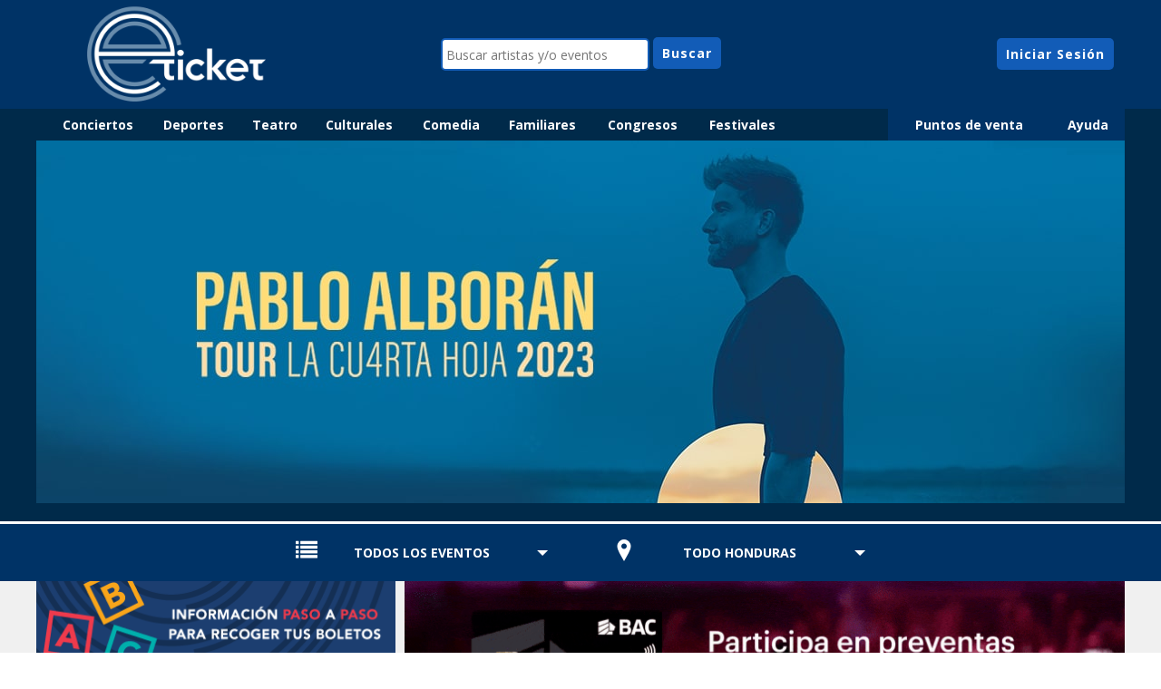

--- FILE ---
content_type: text/html; charset=iso-8859-15
request_url: https://www.eticket.hn/eventos.aspx?idartista=1108
body_size: 60910
content:


<!DOCTYPE html PUBLIC "-//W3C//DTD XHTML 1.0 Transitional//EN" "http://www.w3.org/TR/xhtml1/DTD/xhtml1-transitional.dtd">
<html xmlns="http://www.w3.org/1999/xhtml"><!-- InstanceBegin template="/Templates/principal_responsivo.dwt.aspx" codeOutsideHTMLIsLocked="false" -->
<head> 

<script language="javascript">

	var API_URL = "https://api.eticket.com.hn";
	var API_CLIENT_ID = "3";
	var API_CLIENT_SECRET = "1994be57f5c64940b6a6343c92f561ad";

	var _jsRedesRequeridas = [
		'GOOGLE_SOCIAL_TRACKING',		
		'FACEBOOK', 
		'FACEBOOK_PIXEL',
		'TIKTOK_PIXEL',
		'TWITTER',
		'PINGDOM'
	];
	
	var _fbAppId = "468663283258845";
	var _fbPixelId = "855662861445855";
	var _tkPixelId = "CISRM83C77U8FG445D40";
	var _glClientId = "782015509036-praqfu60ln8o3vtiqnfoo8d89rsu4nsk.apps.googleusercontent.com";
	var _glPlusId = "111552151669111024504";	
	var _glAnalyticsId = "G-NWLR7TVSPL";
	var _pingdomId = "5654972fabe53ddf0242edf2";
	var _glGAEventoId = "";
	var _glAWConversionId = "";		
	var _overrideGaTitle;
	
</script>

<!-- InstanceBeginEditable name="doctitle" -->
<title>PABLO ALBORAN. Información  de próximas fechas y presentaciones. Compra tus boletos en línea o en cualquiera de nuestros puntos de venta autorizados. : Boletos, boletas y entradas en eticket</title>
<meta name="title" content="PABLO ALBORAN. Información  de próximas fechas y presentaciones. Compra tus boletos en línea o en cualquiera de nuestros puntos de venta autorizados.: Boletos, boletas y entradas en eticket" />
<meta name="description" content="PABLO ALBORAN. Información  de próximas fechas y presentaciones. Compra tus boletos en línea o en cualquiera de nuestros puntos de venta autorizados.: Venta de boletos para los mejores espectáculos. Busca y encuentra boletos para los próximos Conciertos, eventos deportivos, obras de teatro, culturales, familiares, congresos y fiestas.  Compra tus boletos en línea o en cualquiera de nuestros puntos de venta autorizados." />
<script language="javascript">
	_overrideGaTitle = "PABLO ALBORAN";
</script>
<!-- InstanceEndEditable -->
	
<!--<meta http-equiv="X-UA-Compatible" content="IE=8" />-->
<meta http-equiv="Content-Type" content="text/html; charset=iso-8859-15" /> 
<meta name="rating" content="general" />
<meta name="copyright" content="2010, eticket" />
<meta name="revisit-after" content="4 Days" />
<meta name="expires" content="never" />
<meta name="distribution" content="global" />
<meta name="robots" content="index" />
<meta name="viewport" content="width=device-width, initial-scale=1.0, maximum-scale=1.0, minimum-scale=1.0, user-scalable=no" />
<meta property="fb:app_id" content="468663283258845" />

<link rel="shortcut icon" href="favicon.ico" type="image/x-icon" /> 
<link rel="apple-touch-icon" sizes="180x180" href="images/webpage/icons/apple-touch-icon.png" />
<link rel="icon" sizes="192x192" href="images/webpage/icons/android-hd.png" />
<link rel="publisher" href="https://plus.google.com/111552151669111024504" />
<link rel="stylesheet" href="https://cdn.jsdelivr.net/npm/bootstrap@5.3.0/dist/css/bootstrap.min.css" integrity="sha384-9ndCyUaIbzAi2FUVXJi0CjmCapSmO7SnpJef0486qhLnuZ2cdeRhO02iuK6FUUVM" crossorigin="anonymous">
<link rel="preconnect" href="https://fonts.gstatic.com/" crossorigin>
<link href='https://fonts.googleapis.com/css?family=Open+Sans:300,400,600,700,800&subset=latin,latin-ext' rel='stylesheet' type='text/css' />
<link href="/styles/v-638029223004289274/icon-eticket.css" type="text/css" rel="stylesheet" />
<!--<link rel="preload" as="style" onload="this.rel = 'stylesheet'" href="/styles/v-638975497589383181/styles_v3.css" type="text/css" rel="stylesheet" />-->
<link href="/styles/v-638975497589383181/styles_v3.css" type="text/css" rel="stylesheet" />
<link href="/styles/v-638029223059446283/styles_v3_fondo.css" type="text/css" rel="stylesheet" />
<link href="/styles/v-638029222989573624/dropkick_wp_custom.css" rel="stylesheet" type="text/css" /> 
<script src="https://ajax.googleapis.com/ajax/libs/jquery/3.6.1/jquery.min.js"></script>
<script src="https://cdn.jsdelivr.net/npm/bootstrap@5.3.0/dist/js/bootstrap.bundle.min.js" integrity="sha384-geWF76RCwLtnZ8qwWowPQNguL3RmwHVBC9FhGdlKrxdiJJigb/j/68SIy3Te4Bkz" crossorigin="anonymous"></script>
<script async src="https://www.googletagmanager.com/gtag/js?id=G-NWLR7TVSPL"></script>
<script language="javascript" src="/js/tappy/v-637895745727905418/tappy.js"></script>
<script language="javascript" src="/js/v-637895745333576644/jquery.cookies.js"></script>
<script type="text/javascript" src="/js/dropkickjs/lib/v-637895745776546709/dropkick_wp.js"></script>
<script type="text/javascript" src="/js/v-637895745326232872/eticketjs.js"></script>
<script type="text/javascript" src="/js/v-638029457890805125/oauth.js"></script>
<script type="text/javascript" src="/js/v-638975499023008755/redes_gtag.js"></script>
<script type="text/javascript" src="/js/v-638224866716751133/eticket_template.js" ></script>
<script src="/js/lazysizes/v-637895745527321565/lazysizes5.2.0.min.js" async></script>


	

	
<!--Google Structured Data Attributes-->
<script type="application/ld+json"> 
{
  "@context": "http://schema.org",
  "@type": "Organization",
  "name": "eticket",
  "url": "https://www.eticket.hn/",
  "logo": "https://www.eticket.hn/images/eticket_hn.png",
  "sameAs": [
    "https://www.facebook.com/etickethn",
    "https://www.twitter.com/etickethn",
    "https://plus.google.com/111552151669111024504",
	"https://www.instagram.com/etickethn"
  ],
  "contactPoint": {
    "@type": "ContactPoint",
   	"telephone": "+504 2276-1022",
	"contactType": "customer service"
  }
}
</script>

<!--FACEBOOK PIXEL NOSCRIPT-->
<noscript><img height="1" width="1" src="https://www.facebook.com/tr?id=855662861445855&ev=PageView&noscript=1"/></noscript>

<!-- InstanceBeginEditable name="head" -->

<script async defer crossorigin="anonymous" src="https://connect.facebook.net/es_LA/sdk.js"></script>

<script>
	$(document).ready(function(e) {
        

	});
</script>

<!-- inicia Rich Snippets for Events -->  

<!-- termina  Rich Snippets for Events -->
	

<!-- inicia codigo de google plus-->
<meta itemprop="name" content="PABLO ALBORAN">
<meta itemprop="image" content="https://cdn.eticket.hn/imagenes/artistas/231102101359472_performer_img_CAT1.jpg"> 
<!-- termina codigo de google plus -->

<!-- inicia codigo de facebook -->
<meta property="og:title" content="PABLO ALBORAN" />
<meta property="og:type" content="eticketapp:tickets" />
<meta property="og:url" content="https://www.eticket.hn/eventos.aspx?idartista=1108" />                                 
<meta property="og:image" content="https://cdn.eticket.hn/imagenes/artistas/231102101359507_performer_img2_CAT2.jpg" /> <!--se le puso estelar, pero en realidad es la de HOME -->
<meta property="og:site_name" content="https://www.eticket.hn/" />
<meta property="og:description" content="PABLO ALBORAN. Información  de próximas fechas y presentaciones. Compra tus boletos en línea o en cualquiera de nuestros puntos de venta autorizados.">
<!-- termina codigo de facebook  ojo: para el tracking de google analytics, hay que agregar el script que aparace justo abajo del codigo de Goosle Analytics -->

<!-- inicia codigo de twitter card-->
<meta name="twitter:card" content="summary_large_image">
<meta name="twitter:site" content="@etickethn">
<meta name="twitter:title" content="PABLO ALBORAN">
<meta name="twitter:description" content="PABLO ALBORAN. Información  de próximas fechas y presentaciones. Compra tus boletos en línea o en cualquiera de nuestros puntos de venta autorizados."> 
<meta name="twitter:image" content="https://cdn.eticket.hn/imagenes/artistas/231102101359472_performer_img_CAT1.jpg">
<!-- termina codigo de twitter card -->


<!--font de submarcas-->
<script language="javascript" src="js/v-639045283191819998/eticket_util.js"></script>
<link href="styles/v-638029223006789364/icon-submarcas.css" type="text/css" rel="stylesheet" />

<!--aqui estaban los loops de tags-->
	
<script language="javascript">

var _currencyMask = "L##,###,##0.00"; 
var _decimalAmount = "2"; 
var _ciudadId = 0;
var _estadoId = 0;

var _overrideGaTitle = 'PABLO ALBORAN';
function popup(groupid){
	$('#mdMultiplesFunciones')
		.modal('show')
		.off('shown.bs.modal')
		.on('shown.bs.modal', function(){
			
			var h = $("<div class='tb ancho_100'>");
			$('[data-groupid="'+groupid+'"]').each(function(i,e){
				var dh = $(e).html();
				$(h).append(dh);
			});
			
			$("#mdMultiplesFunciones")
				.find(".modal-body")
				.html('').append(h)
				.find(".ocultaEnPopup").hide();
		});
}
		
</script>

<script>
    var GUEST_TOKEN;
    
    var idArtista = 1108;
    Date.prototype.dateFormat = function() {
        var mm = this.getMonth() + 1; // getMonth() is zero-based
        var dd = this.getDate();
    
        return [this.getFullYear(),
                (mm>9 ? '' : '0') + mm,
                (dd>9 ? '' : '0') + dd
                ].join('/');
    };
    
    var monthNames = ["Enero", "Febrero", "Marzo", "Abril", "Mayo", "Junio", "Julio", "Agosto", "Septiembre", "Octubre", "Noviembre", "Diciembre"]
    
    $(document).ready(function(e) {
        
        GUEST_TOKEN = getGuestToken();
        
        if(_ciudadId != 0){
            GetCityMap();
        }
        
        if(_estadoId != 0){
            GetStateMap();
        }
        
        if(idArtista != 0){
            $("#fechaCentralMesActivo").text($("#fechaPrimerEvento").text());

            EscribeMes();
            CargarMes();
            
            $("#antes").on("click", function(e){
                ActualizarFechas("fechaConteo", true);
                //ActualizarFechas("fechaConteoFinal", true);
                EscribeMes();
                CargarMes();
            });
            $("#hoy").on("click", function(e){
                $("#fechaConteo").text($("#fechaConteoNoEditable").text());
                $("#fechaConteoFinal").text($("#fechaConteoFinalNoEditable").text());
                $("#fechaCentralMesActivo").text($("#fechaConteoNoEditable").text());
                EscribeMes();
                CargarMes();
            });
            $("#despues").on("click", function(e){
                ActualizarFechas("fechaConteo", false);
                //ActualizarFechas("fechaConteoFinal", false);
                EscribeMes();
                CargarMes();
            });
        }
    });
    
    function EscribeMes(){
        var s = $("#fechaCentralMesActivo").text().split("/");
        var fecha = new Date(s[0] + "/" + s[1] + "/" + s[2])
        $("#mesBusqueda").text(monthNames[fecha.getMonth()] + " " + fecha.getFullYear());
        $("#mesBusqueda").attr("data-month", fecha.getMonth() + 1);
        $("#mesBusqueda").attr("data-year", fecha.getFullYear());
    }
    
    function CargarMes(){
        $(".dates").empty();										
        var f = new Date($("#fechaConteo").text().split("/")[0], 
                        parseInt($("#fechaConteo").text().split("/")[1]) -1, 
                        $("#fechaConteo").text().split("/")[2]);
                        
        var ff = new Date($("#fechaConteoFinal").text().split("/")[0], 
                        parseInt($("#fechaConteoFinal").text().split("/")[1]) -1, 
                        $("#fechaConteoFinal").text().split("/")[2]);
        
        for(var i = f; i < ff; i.setDate(i.getDate() + 7)){
            var row = $('<div class="week-row"></div>');
            var dia2 = new Date(i);
            var nuevaFecha2 = new Date(dia2.setDate(dia2.getDate() + 7));
            for(var ii = new Date(i); ii < nuevaFecha2; ii.setDate(ii.getDate() + 1)){
                var cel = $("<div class='day-cell'>" + 
                                "<div class='font14 boldear700 grisfondo dyaOfMonth' data-day='" + ii.getFullYear() + "/" + (ii.getMonth() + 1) + "/" + ii.getDate() + "'>" + 
                                    ii.getDate() + 
                                "</div>" +
                            "</div>");

                var month = new Date(ii);		
                if((month.getMonth() + 1) == parseInt($("#mesBusqueda").attr("data-month"))){
                    $(cel).addClass("current-month");
                }
                            
                $.each($.parseJSON($("#jsonEventos").text()), function(i,v){
                    if(ii.getDate() == $(v).attr("Dia") && (ii.getMonth() + 1) == parseInt($(v).attr("Mes")) && parseInt($(v).attr("Ano")) == parseInt($("#mesBusqueda").attr("data-year"))){

                        var valor;
                        
                        if($(v).attr("BooCancelado") && !$(v).attr("BooPospuesto")){
                            valor = '<div class="btncalendario botoncancelado" >' + 
                                        '<a href="masinformacion.aspx?idevento=' + $(v).attr("IdEvento") + '" style="display:block">CANCELADO</a>' +
                                    '</div>';
                        }
                        else{
                            if($(v).attr("BooPospuesto")){
                                valor = '<div class="btncalendario botonpospuesto">' +
                                            '<a href="masinformacion.aspx?idevento=' + $(v).attr("IdEvento") + '" style="display:block">POSPUESTO</a>' +
                                        '</div>';
                            }
                            else{
                                if($(v).attr("BooAgotado")){
                                    valor = '<div class="btncalendario botonagotado" >' +
                                                '<a href="masinformacion.aspx?idevento=' + $(v).attr("IdEvento") + '" style="display:block">' + $(v).attr("HoraEvento") + '<br/> <label style="font-size:10px;">AGOTADO</label></a>'
                                            '</div>';
                                }
                                else{
                                    if(($(v).attr("BooVentaLinea") || $(v).attr("BooActivo") || !$(v).attr("BooTaquilla")) && !$(v).attr("BooPreventaOculta")){
                                        valor = '<a href="masinformacion.aspx?idevento=' + $(v).attr("IdEvento") + '" class="URLCOMPRA btncalendario botoncompra" style="display:block">' + $(v).attr("HoraEvento") + '<div class="menorPrecioDisponible"><span class="mpdDesde">desde</span> ' + $(v).attr("MenorPrecioDisponible").formatMoney(_currencyMask, 0)  + '</div></a>';
                                    }
                                    else{
                                        valor = '<a href="masinformacion.aspx?idevento=' + $(v).attr("IdEvento") + '" class="URLAZUL btncalendario botonproximamente" style="display:block">' + $(v).attr("HoraEvento") + '<div class="menorPrecioDisponible"><span class="mpdDesde">desde</span> ' + $(v).attr("MenorPrecioDisponible").formatMoney(_currencyMask, 0)  + '</div></a>';
                                    }
                                }
                            }
                        }
                        //valor = '<a class="URLBLANCA botonproximamente" href="masinformacion.aspx?idevento=' + $(v).attr("IdEvento") + '">' + $(v).attr("HoraEvento") + '</a>';
                        
                        $(cel).append('<div style="white-space: nowrap; margin:10px 0px" class="boldear800 grisclaro">' +
                                            valor	+
                                        '</div>');
                    }
                });
                $(row).append(cel);
            }
            $(".dates").append(row);
        }
    }
    
    function ActualizarFechas(contenedor, isAntes){
        var fechaPrimerEvento;
        var f;
        if(isAntes){
            var nn = new Date($("#mesBusqueda").attr("data-year") + "/" + $("#mesBusqueda").attr("data-month") + "/" + 15)
            f = new Date(nn.setMonth(nn.getMonth() - 1));
        }
        else{
            var nn = new Date($("#mesBusqueda").attr("data-year") + "/" + $("#mesBusqueda").attr("data-month") + "/" + 15)
            f = new Date(nn.setMonth(nn.getMonth() + 1));
        }
            
        var diasARestar = new Date(f).getDate() - 1;
        var fechaInicioSiguienteMes = new Date(f.setDate(f.getDate() - diasARestar));
        var startDateCurrentMonth = new Date(`${fechaInicioSiguienteMes.getFullYear()}/${fechaInicioSiguienteMes.getMonth() + 1}/${fechaInicioSiguienteMes.getDate()}`);
        var diaWeek = fechaInicioSiguienteMes.getDay() == 0 ? 6 : fechaInicioSiguienteMes.getDay()-1;
        
        var fechaInicioSemanaSiguienteMes = new Date(fechaInicioSiguienteMes.setDate(fechaInicioSiguienteMes.getDate() - diaWeek));
            
        var fism = fechaInicioSemanaSiguienteMes.getFullYear() + "/" + 
                    (fechaInicioSemanaSiguienteMes.getMonth() + 1) + "/" + 
                    fechaInicioSemanaSiguienteMes.getDate();
        $("#fechaConteo").text(fism);
        
        var fechaFinSiguienteMes = new Date(fechaInicioSiguienteMes.setMonth(fechaInicioSiguienteMes.getMonth()+1));				
        fechaFinSiguienteMes = new Date(fechaFinSiguienteMes.getFullYear(), fechaFinSiguienteMes.getMonth()+(fechaFinSiguienteMes.getDate() == 1 ? 0 : 1), 0);
        diaWeek = fechaFinSiguienteMes.getDay() == 0 ? 7 : fechaFinSiguienteMes.getDay();
        fechaFinSiguienteMes = new Date(fechaFinSiguienteMes.setDate(fechaFinSiguienteMes.getDate() + 7 - diaWeek));				
        
        var currentMonthEndDate = new Date(startDateCurrentMonth.getFullYear(), startDateCurrentMonth.getMonth() + 1, 0);

        var remainingDays = 7 - (currentMonthEndDate.getDay() == 0 ? 7 : (currentMonthEndDate.getDay() + 0));

        var finalCountDate = new Date(currentMonthEndDate.setDate(currentMonthEndDate.getDate() + remainingDays));

        var ffsm = finalCountDate.getFullYear() + "/" + 
                    (finalCountDate.getMonth() + 1) + "/" + 
                    (finalCountDate.getDate());
        $("#fechaConteoFinal").text(ffsm);
        
        if (fechaInicioSemanaSiguienteMes.getDate() == 1)
            $("#fechaCentralMesActivo").text(fechaInicioSiguienteMes.getFullYear()+"/"+
                                                fechaInicioSiguienteMes.getMonth()+"/"+15);
        else {
            fechaInicioSiguienteMes = new Date(startDateCurrentMonth.setDate(+15));
            $("#fechaCentralMesActivo").text(startDateCurrentMonth.getFullYear()+"/"+
                                            (startDateCurrentMonth.getMonth()+1)+"/"+15);
        }
    }
    
    function GetCityMap(){
        $.ajax({
            url: API_URL + "/v2/city/" + _ciudadId + "/map",
            cache: false,
            type: 'GET',
            dataType: 'json',
            tryCount:0,
            retryLimit:3,
            contentType:"application/json; charset=utf-8",
            headers: {
                'Authorization': 'Bearer ' + GUEST_TOKEN
            },
            dataType:"json",
            method:"GET",
            success: function(r){
                $(".copete_imagen_cover").css('background-image', 'url(data:image/png;base64,' + r.locationImage + ')');
            },
            error:function(e){
                console.log(url + " error:" + JSON.stringify(e));
                if(e.status==403){
                    refreshGuest(this);
                }
            }
        });
    }
    
    function GetStateMap(){
        $.ajax({
            url: API_URL + "/v2/state/" + _estadoId + "/map",
            cache: false,
            type: 'GET',
            dataType: 'json',
            tryCount:0,
            retryLimit:3,
            contentType:"application/json; charset=utf-8",
            headers: {
                'Authorization': 'Bearer ' + GUEST_TOKEN
            },
            dataType:"json",
            method:"GET",
            success: function(r){
                $(".copete_imagen_cover").css('background-image', 'url(data:image/png;base64,' + r.locationImage + ')');
            },
            error:function(e){
                console.log(url + " error:" + JSON.stringify(e));
                if(e.status==403){
                    refreshGuest(this);
                }
            }
        });
    }
     
    
</script>


    <!-- inicia scriptEventos artista -->
    
    <!-- termina scriptEventos artista -->


<script>


function fbSendProductInfo(){
    //include suctom event de fb
    fbq('trackCustom', 'view_item_list', {
        artist_id: ['1108'],
        content_type: 'product',														
        eventref: 'fb_oea' 	
    });	
}

function tiktokSendProductInfo(){
    //se envia el custom event para todos los pixels
    ttq.track('view_item_list', {
        "contents": [{
        "artist_id": "1108", // string. ID del artista
        }],
        "ldu": true
    });
}	
	
function gaAddProductInfo(){
	gtag('event', 'view_item_list', {
		"item_list_id": "1108",
		"item_list_name": "PABLO ALBORAN"
	});		
};	


function abreShareMail(){
    window.open("sharemail.aspx?q=bSXejnMBkn3rgYdldP7MC3J9rkiX88FQv3dUJ6%2fqdbkOxc57iiJE%2bhDJk7rWJGVOb%2bz7f02l2znIP2OKW2CzFAJ9E%2fBJQoSoKjQNg1ughIVmJBLdqVzi47SWg6LN3hfz", 'ShareMail', 'toolbar=0,scrollbars=0,location=0,statusbar=0,menubar=0,resizable=0,width=400,height=400,top = 134');
}
	


</script>

<style>
    .week-row {
        width: 100%;
        border-left: 1px solid #e0e0e0;
        display: flex;
    }

    .day-cell {
        flex: 1;
        min-height: 100px;
        padding: 1px;
        border-right: 1px solid #e0e0e0;
        border-bottom: 1px solid #e0e0e0;
        background: hsla(0,0%,10%,.1);
    }

    .current-month {
        background: #fff;
    }

    .week {
        flex: 1;
        padding: 5px;
        text-align: center;
        border-right: 1px solid #e0e0e0;
    }

    .weeks {
        display: flex;
        border-top: 1px solid #e0e0e0;
        border-bottom: 1px solid #e0e0e0;
        border-left: 1px solid #e0e0e0;
    }

    .week-row {
        width: 100%;
        border-left: 1px solid #e0e0e0;
        display: flex;
    }

    .dates {
        position: relative;
    }
	.btncalendario{
		min-width:0px;
		padding:5px 3px;	
		font-size:14px;	
		margin:auto;
	}
	.menorPrecioDisponible{
		font-size:12px;	
		font-weight:normal;
		letter-spacing:0px;
	}
	
	@media only screen and (max-width : 764px) {	
		.btncalendario{
			padding:4px 1px;	
			font-size:11px;
			max-width: 40px;
			text-overflow: ellipsis;
			overflow: hidden;		
		}
		.menorPrecioDisponible{
			font-size:9px;	
			font-weight:normal;
			letter-spacing:0px;
		}		
		.mpdDesde{
			display:none;	
		}
	}

    


</style>
	
<!-- InstanceEndEditable -->

</head>

<body lang="es-mx" style="margin:0px">
	<form method="post" action="./eventos.aspx?idartista=1108" id="frmGlobal">
<div class="aspNetHidden">
<input type="hidden" name="__VIEWSTATE" id="__VIEWSTATE" value="bumok3wYLQSRP1xhUCUYESyfGuJsu047XegeozuCUavU4VR5RyH//mIGof6WPg6e6O2qZqk2bb5ohEd4XCik7b3Ds7roD3cormJoMkw5Mj5DclJELpTqDILTNFO6M61lVSxTuk2/2d5pT9zpU+j24NwaeUsoKdW38xupeC6QP5ThqvPaZDaddbUlOC0HniJv3quiT9yWM+2tHcHNJegiiiO/[base64]/gGVW9+bKEKStfrru3XibHU1UNBx0ujRZhh2alOZlVNlMEy1eenWT8h6l1f0FR4oASBJOKCXDstuALKyVWGCL0ZE5Kd2/xg030mCsVoC+o9wL7SKVEMQKi+7pf20+ycHtAJKNNHt3JNxa880jc+UkuCeK4MaLEOPwXKM7faYN6pqToSRgbaCC7bG6A3n3B" />
</div>

<div class="aspNetHidden">

	<input type="hidden" name="__VIEWSTATEGENERATOR" id="__VIEWSTATEGENERATOR" value="4AB1629A" />
	<input type="hidden" name="__EVENTVALIDATION" id="__EVENTVALIDATION" value="[base64]/9r1QS89Je+VNwBJu0SqFPzsSA3d4I0RqjEEvk54H5HHWGNHQ44Fxlb7J6dypU5okj79b1VRZduz/NgNjpciqLshMKKByA3tEQtjbebtEz8nQcuLbQxrv0TgOWIvpQdqmQIjDL1vmFu+riPPr2mvSd9TGj6xXaXA0BxHXVqQ7YSSRWJUXZNqFEjp2Kr2SufsBA2kjKFLNpa8xA=" />
</div>
        <div style="width:100%; text-align:center">
			<!-- InstanceBeginEditable name="supercopete" -->
			<!-- InstanceEndEditable -->
            <div id="copete" style="width:100%; text-align:center" class="azulfondo" >
                <div id="Copete_container" class="ancholimitado" style="text-align:center">
                    <div class="tb" style="width:100%;">
                        <div class="row">
                            <div id="logotipo" style="vertical-align:middle;">
                            	<div style="position: relative; min-height: 120px; overflow: hidden;">
                                    <a href="https://www.eticket.hn/home.aspx"><img src="images/webpage/copete/logoplecabigmosaico_hn.png" alt="Venta de boletos en eticket" class="logotipo_principal"   border="0"  /></a>
                                </div>
                            </div>
                            <div id="buscador" style="vertical-align:middle;">
                                <div style="min-width: 320px; margin:0px auto" class="font14" >
                                    <input id="tBuscar" name="buscar" type="text" placeholder="Buscar artistas y/o eventos" class="campoparabusqueda" style="width:230px; vertical-align:middle; background-color: white" title="Buscar eventos diponibles en eticket" />
                                    <input id="bBuscar" type="button" value="Buscar" class="goButton font14" style="cursor:pointer" /> 
                                </div>
                            </div>
                            <div id="micuenta_iniciasesion"  style="vertical-align:middle; min-width:220px;">
                            
							
                            <!-- inicia: sin login -->
                                <div class="font14" style="padding:10px 0px">
                                    <div id="inicia_sesion" class="goButton" style="display:inline-block">Iniciar Sesión</div>
                                    <div id="resgitrate_sesion" class="goButton_sec"  style="display:inline-block">Reg&iacute;strate</div>
                                </div>   
                            <!-- termina: sin login -->                               
                            
                            
                            </div>
                        </div>
                    </div>                                            
                </div>
            </div>  
                    
            <div id="MenuCompleto">
                <div id="MenuPrincipal" style="width:100%; text-align:center; position:relative; z-index:20" class="azulmarinofondo">     
                    <div class="ancholimitado font14" style="text-align:center">
                        <div class="tb" style="width:100%;">
                            <div class="row">
                                <div id="MenuCategoriasHorizontal" class="Col_MenuPrincipalIzq" style="text-align:left; vertical-align: top;">
                                    <div class="tb" style="width:100%; max-width:820px"> <!--era 720 antes de LIVE-->
                                        <div class="row">
                                            <div class="CatButton col"><a href="https://www.eticket.hn/eventos.aspx?categoria=1" class="URLMENU" style="display:block">Conciertos</a></div>
                                            <div class="CatButton col"><a href="https://www.eticket.hn/eventos.aspx?categoria=3" class="URLMENU" style="display:block">Deportes</a></div>
                                            <div class="CatButton col"><a href="https://www.eticket.hn/eventos.aspx?categoria=2" class="URLMENU" style="display:block">Teatro</a></div>
                                            <div class="CatButton col"><a href="https://www.eticket.hn/eventos.aspx?categoria=4" class="URLMENU" style="display:block">Culturales</a></div>
											<div class="CatButton col"><a href="https://www.eticket.hn/eventos.aspx?categoria=8" class="URLMENU" style="display:block">Comedia</a></div>
                                            <div class="CatButton col"><a href="https://www.eticket.hn/eventos.aspx?categoria=5" class="URLMENU" style="display:block">Familiares</a></div>
                                            <div class="CatButton col"><a href="https://www.eticket.hn/eventos.aspx?categoria=6" class="URLMENU" style="display:block">Congresos</a></div>
                                            <div class="CatButton col"><a href="https://www.eticket.hn/eventos.aspx?categoria=7" class="URLMENU" style="display:block">Festivales</a></div>
											<!-- oculta eticketLIVE
											<div id="eticketLIVE_LOGO_Container" class="CatButton col"><a href="https://www.eticket.hn/eventos.aspx?online=1" class="URLMENU" style="display:block"><img id="eticketLIVE_LOGO" src="https://www.eticket.hn/images/webpage/logotipos/eticketlive_small_blanco.png" style="width: 80px;"></a>							
											</div>
											-->
											<!--ojo, la ruta de la imagen esta tambien en el js del menuprincipal -->
                                        </div>
                                    </div>                
                                </div>
                                <div class="col" style="text-align:right; vertical-align: top;">
                                    <div id="OtroMenu" class="tb azulfondo" style="width:100%; margin-left:auto;">
                                        <div class="row">	
											<!-- oculta eticketLIVE
                                            <div id="menu_0" data-submenu="submenu_0" class="CatButton Col_MenuCategoriasDer centrarTexto dropdown menu_contenido" style="vertical-align:middle; position:relative">
                                                <span class="URLMENU" style="display:block; cursor:default">
													<img id="eticketLIVE_LOGO" src="https://www.eticket.hn/images/webpage/logotipos/eticketlive_small_blanco.png" style="width: 80px;">
												</span>
                                            </div>	
											-->
											<div id="menu_1" data-submenu="submenu_1" class="CatButton Col_MenuCategoriasDer centrarTexto dropdown menu_contenido" style="vertical-align:middle; position:relative">
                                                <span class="URLMENU" style="display:block; cursor:default">Categorías</span>
                                            </div>		
                                            <div id="menu_2" data-submenu="submenu_2" class="CatButton col centrarTexto dropdown menu_contenido" style="vertical-align:middle; position:relative">
                                                <span  class="URLMENU" style="display:block; cursor:default">Puntos de venta</span>
                                            </div>
                                            <div id="menu_3" data-submenu="submenu_3" class="CatButton col centrarTexto dropdown menu_contenido" style="vertical-align:middle; position:relative">
                                                <span  class="URLMENU" style="display:block; cursor:default">Ayuda</span>
                                            </div>
                                        </div>
                                    </div>
                                </div>                        
                            </div>
                        </div>
                    </div>                    
                </div>  
            
                <div id="submenus" class="font14 ancholimitado" style="position:relative">
                    <div id="submenu_0" class="submenu_contenido CatButton"   style="background:#ffffff; display:none;">
                            <div id="submenu_escritorio1">
                                <a href="https://www.eticket.hn/eventos.aspx?online=1">Ver eventos en STREAMING</a>
                            </div>
                    </diV>
                    <div id="submenu_1" class="submenu_contenido CatButton"   style="background:#ffffff; display:none;">
                            <div id="submenu_escritorio1">
                                <a href="https://www.eticket.hn/eventos.aspx?categoria=1">Conciertos</a>
                                <a href="https://www.eticket.hn/eventos.aspx?categoria=3">Deportes</a>
                                <a href="https://www.eticket.hn/eventos.aspx?categoria=2">Teatro</a>
                                <a href="https://www.eticket.hn/eventos.aspx?categoria=4">Culturales</a>
                                <a href="https://www.eticket.hn/eventos.aspx?categoria=8">Comedia</a>
                                <a href="https://www.eticket.hn/eventos.aspx?categoria=5">Familiares</a>
                                <a href="https://www.eticket.hn/eventos.aspx?categoria=6">Congresos</a>
                                <a href="https://www.eticket.hn/eventos.aspx?categoria=7">Festivales</a>
                            </div>
                    </diV>
                    <div id="submenu_2" class="submenu_contenido CatButton"  style="background:#ffffff; display:none;">
                            <div id="submenu_escritorio2">
                                <div class="tb"  style="margin:15px auto">
                                    <div class="row">
                                        <div class="col" style="padding:0px 5px; vertical-align:top">
                                            <select name="cPuntosVentaPorEstado" id="cPuntosVentaPorEstado" class="puntosdeventa_filtro dk" AutoCompleteType="Disabled">
	<option selected="selected" value="0">TODO HONDURAS</option>
	<option value="6">CORTES</option>
	<option value="8">FRANCISCO MORAZ&#193;N</option>

</select>
                                        </div>
                                    </div>
                                </div>    
                            </div>
                    </div>   
                    <div id="submenu_3" class="submenu_contenido CatButton"  style="background:#ffffff; display:none;">
                            <div id="submenu_escritorio3">
                                    <a href="https://www.eticket.hn/vendeconnosotros.aspx">Vende tu evento con nosotros</a>
                                    <a href="https://www.eticket.hn/contenido.aspx?id=5">&iexcl;Recoge tus boletos!</a>
                                    <a href="https://www.eticket.hn/dondecomprar.aspx">¿Donde Comprar?</a>
                                    
                                    <a href="https://www.eticket.hn/suscribete.aspx">Suscríbete al Boletín</a>                            
                                    <a href="https://www.eticket.hn/promociones.aspx">Promociones</a>                            
                                    <a href="https://www.eticket.hn/contenido.aspx?id=1">Preguntas Frecuentes</a>
									<a href="https://www.eticket.hn/comunicados.aspx">Comunicados</a>        
                                    <a href="https://www.eticket.hn/contacto.aspx">Contacto</a>
                            </div>            
                    </div>              
                </div>
            </div>
            
            <script language="JavaScript" src="/js/v-637895745326858348/eticket_menuprincipal.js" type="text/javascript"></script>
            <div id="copetes_dinamicos" style="width:100%; text-align:center" class="azulmarinofondo">
			<!-- InstanceBeginEditable name="Copete_home" -->
            
            	

            	

            	
            
            	
            
            

            

            
            	<!--
                <div class="ancholimitado">
                    <img src="https://cdn.eticket.hn/imagenes/artistas/231102101359472_performer_img_CAT1.jpg"  alt="PABLO ALBORAN"/>
                </div>
                -->
                <!--
                <div class="copete_imagen_cover" style="background-image:url('https://cdn.eticket.hn/imagenes/artistas/231102101359472_performer_img_CAT1.jpg')">
                    <div class="sombra_hacia_arriba"></div>
                    <div class="titulo_centrado font50 blanco boldear800 mayusculas sombra1px_negro" style="width:100%">
                    PABLO ALBORAN
                    </div>
                </div>
                -->

                <div class="ancholimitado" style="position:relative;">
	                <img src="https://cdn.eticket.hn/imagenes/artistas/231102101359472_performer_img_CAT1.jpg"  alt="PABLO ALBORAN"/>                
                    <!--<div class="sombra_hacia_arriba" style="top:0px"></div>-->
                    <div class="titulo_centrado font50 blanco boldear800 mayusculas sombra1px_negro" style="width:100%; text-align:center">
                    <!--ya no va nada -->
                    </div>
                </div>
                
            	
					
			<!-- adios naranja
            <div class="naranjafondo font22 blanco boldear800" style="width:100%; padding:20px 0px; position:relative" >
            	
                <div style="position:absolute; top:-19px; width:100%; z-index:1; ">
                    <img src="images/webpage/copete/chipote.png" width="76" height="19" />
                </div>
                
                <div style="margin:0px 20px">
					PABLO ALBORAN	
						
                </div>
            </div>      
			-->			
            <div class=" font22 blanco boldear800" style="width:100%; padding:10px 0px; position:relative" >
            </div>   
			<div class="grismuyclarofondo" style="margin-top:3px"></div>
			<!-- InstanceEndEditable -->
            </div>
            <div class="grismuyclarofondo" style="width:100%">
                <!-- InstanceBeginEditable name="titulo_copete" -->
				
			
                <div class="azulfondo font22 blanco boldear" style="width:100%; min-height:60px; vertical-align:middle" >
                	<div id="filtros_listados" class="azulfondo font22 blanco boldear" style="width:100%; display:none" >
                        <div style="display:inline-block; width:50%; max-width:350px; min-width:300px;  vertical-align:middle; text-align:center">
                        	<select name="cFiltroCategoria" id="cFiltroCategoria" class="eventos_listado eventos_listado_categorias dk">
	<option selected="selected" value="0">TODOS LOS EVENTOS</option>
	<option value="1">Conciertos</option>
	<option value="2">Teatro</option>
	<option value="3">Deportes</option>
	<option value="4">Culturales</option>
	<option value="5">Familiares</option>
	<option value="6">Congresos</option>
	<option value="7">Festivales</option>
	<option value="8">Comedia</option>

</select>
                        </div><!-- Truco para matar el espacio en blanco           
                        --><div style="display:inline-block; width:50%; max-width:350px; min-width:300px; vertical-align:middle; text-align:center">
                        	<select name="cFiltroEstado" id="cFiltroEstado" class="eventos_listado eventos_listado_estados dk">
	<option selected="selected" value="0">TODO HONDURAS</option>
	<option value="6">CORTES</option>
	<option value="8">FRANCISCO MORAZ&#193;N</option>

</select>
                        </div>      
                    </div>      
                </div>
			
            
				<!-- InstanceEndEditable -->    
                <div id="contenedor_editable" class="anchocontenedorprincipal">
                    <div class="tb" style="width:100%; text-align:center" >
                        <div class="row">
                            <div class="col coreccion_ancho_100" style="vertical-align:top;">
                                <div id="contenedor_principal">
                                
                                    <div id="patrocinios" style="width:100%">
										<div id="publicidad_hor_izq">
                                            
                                            <div>
                                                <a href="/contenido.aspx?id=5" target="_self" onClick="gtag('event', 'Copete_General', {'event_category': 'Mediano', 'event_label': 'Recoge tus Boletos'});">
                                                    <img data-src="https://cdn.eticket.hn/imagenes/imgbnrs/7_pickup.png" class="lazyload" alt="Recoge tus Boletos" border="0" style="width:100%; margin-bottom:3% ">
                                                </a>
                                            </div>
                                            
                                            <div>
                                                <a href="/dondecomprar.aspx" target="_self" onClick="gtag('event', 'Copete_General', {'event_category': 'Mediano', 'event_label': 'Puntos de Venta'});">
                                                    <img data-src="https://cdn.eticket.hn/imagenes/imgbnrs/10_dondecomprar.png" class="lazyload" alt="Puntos de Venta" border="0" style="width:100%; margin-bottom:3% ">
                                                </a>
                                            </div>
                                            
                                        </div><!--
                                        --><div id="publicidad_hor_der">
                                            <a href="https://www.baccredomatic.com/es-hn/personas/tarjetas?category=12306&bacid=HONC-CORE-TJC-000007-GL-AW-PR-PD-00-000-00-00000/451-VL-TARJETASBANNERETICKET0825" target="_self" onClick="gtag('event',  'Copete_General', {'event_category': 'Mediano', 'event_label': 'PROMOCIÓN'});">
                                                    <img data-src="https://cdn.eticket.hn/imagenes/imgbnrs/250822105051492_banner_header2_eticket.gif" class="lazyload" alt="PROMOCIÓN" border="0" style="width:100%; margin-bottom:10px">
                                                </a> 
										</div>
                                    </div>
                                
                                <!-- InstanceBeginEditable name="contenido" -->
                                <!-- inicia contenido principal-->
															
								
								<!--_idArtista!=2877 &&-->
								
									
								<!-- incia banner de ARTISTA  -->
								 	
								<!-- termina banner de ARTISTA  -->
									
                                <div id="listado_eventos" style="margin:10px 0px">
                                    <div style="background-color:#ffffff; padding:0px 10px; border:none" align="center"><!--aqui el padding era  : 1px 10px -->
										
                                            <div style="background-color:#041A2B; padding:20px 10px 0px 10px; margin:0px -10px">
                                                <div style="width: 100%; max-width:600px;  min-height: 200px;  margin:10px auto; background-color:#1D1D1B; padding:10px 10px">
                                                    <div style="width:100%; max-width:580px;  min-height: 180px;  background-color:#F8F4E0">
                                                        <DIV style="padding:10PX 10PX" class="font30 boldear800">
                                                            LO SENTIMOS <BR />
                                                            NO HAY EVENTOS DISPONIBLES PARA ESTA SELECCIÓN
                                                        <!--
                                                            ESTE EVENTO<br />
                                                            YA NO ESTA DISPONIBLE
                                                        -->    
                                                        </DIV>
                                                        <DIV class="font14" style="padding-bottom:10px">
                                                            VISITA NUESTRA PÁGINA PRINCIPAL PARA INFORMACIÓN SOBRE LOS PRÓXIMOS CONCIERTOS Y ESPECTÁCULOS QUE SE LLEVARÁN A CABO.
                                                        </DIV>
                                                    </div>
                                                </div>
                                                <div>
                                                    <img src="images/webpage/nodisponible/nodisponible_simple.png" alt="NO DISPONIBLE" style="width:100%"/>
                                                </div>
                                            </div>                                 
                                            
                                    </div>
                                </div>  
                                
                                
                                
								<!-- comienza Shares Sociales--> 
								<div id ="share_eventos" class="ancho_100" style="background-color:#ffffff; padding:1px 10px; border:none; margin-bottom:10px" align="center">

									<div class="font16 boldear800 borde_artista" style="width:100%; margin-top:10px;">
										Comparte tus eventos favoritos
									</div>
									<div class="font18 boldear800" align="left" style="padding-bottom:20PX">
										<div class="tb centrarDIV">
											<div class="row">
												<div class="col" style=" vertical-align: top; padding:0px 2px;">
													<div class="fb-like" data-href="https://www.eticket.hn/eventos.aspx?idartista=1108" data-width="" data-layout="button" data-action="like" data-size="large" data-show-faces="false" data-share="true" data-font="trebuchet ms" ></div>
												</div>
												<div class="col" style=" vertical-align: top; padding:0px 2px">
													<a href="http://twitter.com/share" class="twitter-share-button blanco"  data-size="large" data-count="vertical" data-via="etickethn" data-url="https://www.eticket.hn/eventos.aspx?idartista=1108" data-counturl="https://www.eticket.hn/eventos.aspx?idartista=1108" data-text="PABLO ALBORAN - Boletos y próximos eventos en:" data-lang="en">tweet</a>                                                           
												</div>
												<div class="col" style=" vertical-align: top; padding:0px 2px">
													<a onClick="abreShareMail(); _ga.trackMail(); return false;" style="cursor:pointer">                
													<img src="images/webpage/redes/sharemail.png" width="60" height="28" border="0" /></a>
												</div>  
												<!--
												<div class="col_i-Desplegada_o-SmartPhone" style=" vertical-align: top; padding:0px 2px">
													<div class="fb-like" data-href="https://www.eticket.hn/eventos.aspx?idartista=1108" data-layout="button" data-size="large" data-send="true"  data-show-faces="false" data-font="trebuchet ms" data-action="recommend" data-colorscheme="dark"></div>                    
												</div>                                                                                   -->          
											</div>
										</div>
									</div>
								</div>
								<!-- termina Shares Sociales-->  

                                <!-- comienza información del artista -->  
								
                                <!-- termina información del artista --> 
                                
                                
                                             
                                
                                
                                <div id="mdMultiplesFunciones" class="modal fade" role="dialog" data-bs-backdrop="static">
                                    <div class="modal-dialog">
                                        <div class="modal-content">
                                              <div class="modal-header">
                                                <button type="button" class="close ms-0 data-bs-dismiss="modal">&times;</button>
                                                <h4 class="modal-title">Selecciona el evento de tu preferencia</h4>
                                              </div>                            
                                            <div class="modal-body" >Cargando funciones...</div>
                                            <div class="modal-footer">
                                                <button type="button" class="goButton" data-bs-dismiss="modal">Cerrar</button>                         
                                            </div>
                                        </div>
                                    </div>
                                </div>
                                
                                <!-- termina contenido principal-->
							
							<!-- InstanceEndEditable -->
                                </div>
                            </div>
                        </div>
                    </div> 
                </div>
            </div>
            
           <!-- Inicia div Seccion footer-->
            <div id="piepagina">
            
                <div align="center">                    
                    <div class="azulbotonfondo" style="width:100%; text-align:center;" align="center"> <!-- este ponlo al 100% si quieres que la tabla sea de extremo a extremo  ó al max-width:1200px -->
                        <img src="images/spacer.gif" height="1px" />
                    </div>
                </div>                                              
                
                <div  style="width:100%" class="negrofondo">
                    <img src="images/spacer.gif" width="1" height="10" />
                </div>    
                
                <div class="grisoscurofondo"  style="width:100%" align="center">
                    
                    <div style="text-align:left; min-width:320px; max-width:1200px; width:100%; vertical-align:top;" class="font14" >
                      <!-- los comentarios se dejan para que tomar el ancho completo: http://stackoverflow.com/questions/18262300/two-inline-block-elements-each-50-wide-do-not-fit-side-by-side-in-a-single-ro --->
                        <div id="pie_columna_1">
                            <div><a href="https://www.eticket.hn/home.aspx" class="URLBLANCA" style="display:block">Inicio</a></div>
                            <div><a href="https://www.eticket.hn/eventos.aspx?categoria=1" class="URLBLANCA" style="display:block">Conciertos</a></div>
                            <div><a href="https://www.eticket.hn/eventos.aspx?categoria=3" class="URLBLANCA" style="display:block">Deportes</a></div>
                            <div><a href="https://www.eticket.hn/eventos.aspx?categoria=2" class="URLBLANCA" style="display:block">Teatro</a></div>
                            <div><a href="https://www.eticket.hn/eventos.aspx?categoria=4" class="URLBLANCA" style="display:block">Culturales</a></div>
                            <div><a href="https://www.eticket.hn/eventos.aspx?categoria=8" class="URLBLANCA" style="display:block">Comedia</a></div>
                            <div><a href="https://www.eticket.hn/eventos.aspx?categoria=5" class="URLBLANCA" style="display:block">Familiares</a></div>
                            <div><a href="https://www.eticket.hn/eventos.aspx?categoria=6" class="URLBLANCA" style="display:block">Congresos</a></div>
                            <div><a href="https://www.eticket.hn/eventos.aspx?categoria=7" class="URLBLANCA" style="display:block">Festivales</a></div>  
							<!-- oculta eticketLIVE
							<div><a href="https://www.eticket.hn/eventos.aspx?online=1" class="URLBLANCA" style="display:block">eticketLIVE</a></div>   
							-->
                        </div><!--
                     --><div id="pie_columna_2">
                            <div><a href="https://www.eticket.hn/contenido.aspx?id=5" class="URLBLANCA">¡Recoge tus boletos!</a></div> 
                            <div><a href="https://www.eticket.hn/dondecomprar.aspx" class="URLBLANCA"> Ubicaci&oacute;n de Puntos de venta</a></div> 
                             
                            <div><a href="https://www.eticket.hn/suscribete.aspx" class="URLBLANCA">Suscr&iacute;bete al bolet&iacute;n</a></div>
                            <div><a href="https://www.eticket.hn/promociones.aspx" class="URLBLANCA">Promociones</a></div>             
                            <div><a href="https://www.eticket.hn/vendeconnosotros.aspx" class="URLBLANCA">Vende tus boletos en eticket</a></div> 
                            <div><a href="https://www.eticket.hn/contenido.aspx?id=1" class="URLBLANCA">Preguntas Frecuentes</a></div>
							<div><a href="https://www.eticket.hn/comunicados.aspx" class="URLBLANCA">Comunicados</a></div> 
                            <div><a href="https://www.eticket.hn/contacto.aspx" class="URLBLANCA">Contáctanos</a></div> 
                            <div><a href="https://www.eticket.hn/avisodeprivacidad\" class="URLBLANCA">Pol&iacute;ticas de Privacidad</a></div>     
                            <div><a href="https://www.eticket.hn/terminosycondiciones\" class="URLBLANCA">Términos y Condiciones</a></div>    
							      
                        </div><!--
                     --><div id="pie_columna_3">
                            <div>
                                
                                    <img data-src="https://cdn.eticket.hn/imagenes/imgbnrs/230223125218974_banner_telefonosHN.gif" class="lazyload" width="500"  alt="ETICKET 2276 1022">
                                  
                                
                                <div class="grisfondo" style="margin:5px auto 10px auto"><img src="images/spacer.gif" height="1" width="100%"/></div>
                                <div class="font12 blanco" style="text-align:left">
                                    <div style="display:inline-block; margin-left:0px">
                                        <div class="tb">
                                            <div class="row">
                                                <div class="col" style="vertical-align:middle; width:28px; text-align:left">
                                                    <a target="_blank" href="https://www.twitter.com/etickethn"><img src="/images/webpage/redes/2016/twitter.png" width="25px" alt="twitter" style="border:none" /></a>
                                                </div>
                                                <div class="col" style="vertical-align:middle">
                                                    <a class="URLBLANCA" target="_blank" href="https://www.twitter.com/etickethn" >Síguenos</a>
                                                </div>                                
                                            </div>
                                        </div>
                                    </div>
                                    
                                    
                                    <div style="display:inline-block; margin-left:8px">
                                        <div class="tb">
                                            <div class="row">
                                                <div class="col" style="vertical-align:middle; width:28px; text-align:left">
                                                    <a target="_blank" href="https://www.instagram.com/etickethn"><img src="/images/webpage/redes/2016/instagram.png" width="25px" alt="instagram" style="border:none" /></a>
                                                </div>
                                                <div class="col" style="vertical-align:middle">
                                                    <a class="URLBLANCA" target="_blank" href="https://www.instagram.com/etickethn">Míranos</a>
                                                </div>                                
                                            </div>
                                        </div>
                                    </div>
                                    
                                    
                                    <div style="display:inline-block; margin-left:8px">
                                        <div class="tb">
                                            <div class="row">
                                                <div class="col" style="vertical-align:middle; width:28px; text-align:left">
                                                    <a target="_blank" href="https://www.facebook.com/etickethn" ><img src="/images/webpage/redes/2016/facebook.png" width="25px" alt="facebook" style="border:none" /></a>
                                                </div>
                                                <div class="col" style="vertical-align:middle">
                                                    <a class="URLBLANCA" target="_blank" href="https://www.facebook.com/etickethn" >Quiérenos</a>
                                                </div>                                
                                            </div>
                                        </div>
                                    </div>
                                    
                                    
                                </div>
                                <div class="font12 blanco" style="text-align:left">
                                
                                    <div style="display:inline-block; margin-left:0px">
                                        <div class="tb">
                                            <div class="row">
                                                <div class="col" style="vertical-align:middle">
                                                        La vida esta llena de experiencias...<br> #experienciaeticket
                                                </div>                                
                                                <div class="col font16" style="vertical-align:middle; width:30px; text-align:center; margin-left:5px">
													&nbsp;&#128516;&nbsp;
													<!--
                                                    <img src="/images/webpage/redes/2016/snapchat.png" width="25px" alt="snapchat" style="border:none" />
													-->
                                                </div>
                                                <div class="col" style="vertical-align:middle">
													<!--
                                                        #experienciaeticket
													-->
                                                </div>                                                                
                                            </div>
                                        </div>
                                    </div>    
                                                                     
                                </div>                
                            </div>
                        </div>        
                        
                    </div>
                      
                    <div  style="width:100%">
                        <img src="/images/spacer.gif" width="1" height="5" />
                    </div>   
                                              
                </div>   
                
                <div  style="width:100%;" align="center" class="negrofondo">
                    <div class="font14 boldear600 blanco" style="padding:10px 0px">
                        &copy; 2026 :: eticket :: Todos los Derechos Reservados :: https://www.eticket.hn/
                    </div>
                </div>     
                      
            </div> 
            <!-- Termina div Seccion footer-->                
        </div>  
	</form>
</body>
<!-- InstanceEnd --></html>


--- FILE ---
content_type: text/css
request_url: https://www.eticket.hn/styles/v-638975497589383181/styles_v3.css
body_size: 58346
content:
/* Poner defaults a 0 */
* {MARGIN: 0;}


/*the width and height properties (and min/max properties) includes content, padding and border, but not the margin*/
*{
    -webkit-box-sizing: border-box;
    -moz-box-sizing: border-box;
    box-sizing: border-box;	
}

/*labesl : valores de default, override a BOOTSTRAP*/
label {
	width:100%;
    display: inline;
}

/* cath all de imagenes al 100%*/
img, embed, object, video {
	max-width:100%;
}


/* cath all de SVG y propiedades de su wraper al 100%*/	
.svg-flex{
	width:100%;
}

.divsvgzonas{
	width: 100%; 
	position: relative; 
	padding-top: 100%;
	text-align: left;
}	

.divsvgzonas svg{
	width: 100%; 
	height: 100%; 
	position: absolute; 
	margin-top: -100%;	
		
}


/*disable chrome highhlights*/
*:focus {
    outline: none;
}

/* cath all de links mayores de 48px*/
a {
	/*
	min-width: 48px;
	min-height: 48px;
	*/
}


/*  estilos de las tablas   */
.tb {
    display: table;   
	border-collapse:collapse; 
    
}

.row{
    display: table-row;
}

.col{
    display: table-cell;
	position: initial;
    width: initial;
    padding-right: initial;
    padding-left: initial;
}

.col-color-bg{
	display: table-cell;
	padding-left: initial;
}

.capt{
	display:table-caption;
}

.bloque{
	display:inline-block;
}




/* configuraciÃ³n de ancho mÃ¡ximo */
.ancholimitado {
	width: 100%;
	max-width: 1200px;
    min-width:320px;
	text-align: left;
    display: block;
	margin:0px auto;
}

.anchoSUPERlimitado {
	width: 100%;
	max-width: 600px;
    min-width:320px;
	text-align: left;
    display: block;
	margin:0px auto;
}

.anchocontenedorprincipal {
	width: 100%;
	max-width: 1200px;
    min-width:320px;
	text-align: left;
    display: block;
	margin:0px auto;
}



	
/*  links defaults  */	
a:link {
	color: #000000;
	text-decoration: none
}
a:hover {
	color: #003366;
	text-decoration: none;
}
a:visited {
	text-decoration: none;
	color: #000000;
}
a:active {
	text-decoration: none;
	color: #000000;
}	


/*  FONTS   */
.font {
	font-family:  "Open Sans", Verdana, Arial, Helvetica, sans-serif;		
}
.font100 {
	font-family:  "Open Sans", Verdana, Arial, Helvetica, sans-serif;		
	font-size: 100px;
}
.font50 {
	font-family:  "Open Sans", Verdana, Arial, Helvetica, sans-serif;		
	font-size: 50px;
}
.font40 {
	font-family:  "Open Sans", Verdana, Arial, Helvetica, sans-serif;		
	font-size: 40px;
}
.font30 {
	font-family:  "Open Sans", Verdana, Arial, Helvetica, sans-serif;		
	font-size: 30px;
}
.font22 {
	font-family:  "Open Sans", Verdana, Arial, Helvetica, sans-serif;		
	font-size: 22px;
}
.font18 {
	font-family:  "Open Sans", Verdana, Arial, Helvetica, sans-serif;		
	font-size: 18px;
}
.font16 {
	font-family:  "Open Sans", Verdana, Arial, Helvetica, sans-serif;		
	font-size: 16px;
}
.font14 {
	font-family:  "Open Sans", Verdana, Arial, Helvetica, sans-serif;		
	font-size: 14px;
}
.font13 {
	font-family:  "Open Sans", Verdana, Arial, Helvetica, sans-serif;		
	font-size: 12px;
}
.font12 {
	font-family:  "Open Sans", Verdana, Arial, Helvetica, sans-serif;		
	font-size: 12px;
}
.font11 {
	font-family:  "Open Sans", Verdana, Arial, Helvetica, sans-serif;		
	font-size: 11px;
}
.font10 {
	font-family:  "Open Sans", Verdana, Arial, Helvetica, sans-serif;		
	font-size: 10px;
}
.font9 {
	font-family:  "Open Sans", Verdana, Arial, Helvetica, sans-serif;		
	font-size: 9px;
}
.font8 {
	font-family:  "Open Sans", Verdana, Arial, Helvetica, sans-serif;		
	font-size: 8px;
}

.negro{
	color: #000000;
}
.blanco{
	color: #ffffff;
}
.azul{
	color: #003366;
}
.gris{
	color:#CCCCCC;
}
.grisoscuro{
	color:#494949;
}
.grisclaro{
	color:#848484;
}
.rojo{
	color: #CC0000;
}
.amarillo{
	color: #fbc05a;
}
.naranja {
	color:#ff7700; /*antes era ff9900*/
}
.rojocancelado{
	color: #990000;
}
.naranjapospuesto{
	color: #cc3300;
}
.azulmarino{
	color: #002a4a;
}
.conciertostxt{
	color: #ff3333;
}


.aligerar {
	font-weight: 300;
}
.boldear {
	font-weight: bold;
}
.boldear600 {
	font-weight: 600;
}
.boldear700 {
	font-weight: 700;
}
.boldear800 {
	font-weight: 800;
}


.centrarTexto {
	text-align:center;
}
.izquierdaText {
	text-align:left;
}
.derechaText {
	text-align:right;
}
.centrarDIV {
	margin:0px auto;	
}

.mayusculas {
	text-transform:uppercase;
}

.mayusculas_primera:first-letter{
  text-transform: capitalize
}

.sombra1px_negro {
	text-shadow: 2px 2px #000000;
}

.unasolalinea{
	white-space: nowrap;
}

.espacios5{
	padding:5px;
	margin:5px;
}

.espacios10{
	padding:10px;
}

.espacios15{
	padding:15px;
}

.espacios20{
	padding:20px;
}

.espacios30{
	padding:30px;
}

.espaciospadding10{
	padding:10px;
}

.espaciosmargintop2{
	margin-top:2px;
}

.rotatetxt {
	/* Safari */
	-webkit-transform: rotate(-90deg);
	/* Firefox */
	-moz-transform: rotate(-90deg);
	/* IE */
	-ms-transform: rotate(-90deg);
	/* Opera */
	-o-transform: rotate(-90deg);
	/* Internet Explorer */
	filter: progid:DXImageTransform.Microsoft.BasicImage(rotation=3);
}

/*  cambiadores de texto   */
h1 {
	font-size: 150%;
}

h2 {
	font-size: 125%;
}

h3 {
	font-size: 115%;
	text-transform:uppercase;
}

h4 {
	font-size: 100%;
}


/*  COLOR Y EFECTOS DE LINKS   */

.URLBLANCA:link, .URLBLANCA:visited, .URLBLANCA:active   {
	text-decoration: none;
	color: #FFFFFF;
}

.URLBLANCA:hover {
	text-decoration: none;
	/*color:#e9e9af;*/
	color:#feca4e;
}

.URLROJO:link, .URLROJO:visited, .URLROJO:active   {
	text-decoration: none;
	color: #CC0000;
}

.URLROJO:hover {
	text-decoration: none;
	/*color:#e9e9af;*/
	color:#CC0000;
}

.URLMENU:link, .URLMENU:visited, .URLMENU:active   {
	text-decoration: none;
	color: #FFFFFF;
}

.URLMENU:hover {
	text-decoration: none;
	color:#002a4a;
}

.URLAZUL:link, .URLAZUL:visited, .URLAZUL:active   {
	text-decoration: none;
	color: #003366;
	cursor:pointer;
}

.URLAZUL:hover {
	text-decoration: none;
	/*color:#e9e9af;*/
	color:#003366;
	cursor:pointer;
}

.URLAZULMARINO:link, .URLAZULMARINO:visited, .URLAZULMARINO:active   {
	text-decoration: none;
	color: #002a4a;
}

.URLAZULMARINO:hover {
	text-decoration: none;
	/*color:#e9e9af;*/
	color:#002a4a;
}

.URLNEGRA:link, .URLNEGRA:visited, .URLNEGRA:active   {
	text-decoration: none;
	color: #000000;
}

.URLNEGRA:hover {
	text-decoration: none;
	/*color:#e9e9af;*/
	color:#000000;
}

.URLGRISOSCURO:link, .URLGRISOSCURO:visited, .URLGRISOSCURO:active   {
	text-decoration: none;
	color: #494949;
}

.URLGRISOSCURO:hover {
	text-decoration: none;
	/*color:#e9e9af;*/
	color:#494949;
}
.URLGRISCLARO:link, .URLGRISCLARO:visited, .URLGRISCLARO:active   {
	text-decoration: none;
	color: #848484;
}

.URLGRISCLARO:hover {
	text-decoration: none;
	/*color:#e9e9af;*/
	color:#848484;
}

.URLCOMPRA:link, .URLCOMPRA:visited, .URLCOMPRA:active   {
	text-decoration: none;
	color: #FFFFFF;
}

.URLCOMPRA:hover {
	text-decoration: none;
	color:#feca4e;
}

/*inicia estilos de bloques divisores */
.divisor {
}

.linea {
}

.alinearenmedio {
	vertical-align:middle;
}

.alineararriba{
	vertical-align:top;
}

.ancho_100 {
	width:100%;
}

coreccion_ancho_100 {
	width:100%;
}

.ancho_50 {
	width:50%;
}

 

/*inicia: estilo de tablas y border */
.borde_sencillo{
    border: 1px solid #CCCCCC;
}
.borde_sencillo_top{
	border-top: 1px dotted #CCCCCC;
}
.borde_sencillo_bottom{
	border-bottom: 1px dotted #CCCCCC;
}
.borde_doble_azul_bottom{
	border-bottom: 2px solid #125cb7;
}
.borde_sencillo_azul{
    border: 1px solid #125cb7;
}
.borde_sencillo_gris{
    border: 1px solid #999999;
}
.borde_sencillo_gris_bottom{
    border-bottom: 1px solid #999999;
}
.borde_sencillo_grismuyclarofondo_bottom{
    border-bottom: 1px solid #f0f0f0;
}
.borde_doble_grismuyclarofondo_bottom{
    border-bottom: 2px solid #f0f0f0;
}
.borde_sencillo_blanco{
    border: 1px solid #FFF;
}
.espacio_margen_fondo_blanco {
	background:#FFFFFF;
	padding:0px 10px 10px 10px;
	margin:0px 0px 20px 10px;
}
.espacio_margen_fondo_blanco_top {
	background:#FFFFFF;
	padding:10px 10px 0px 10px;
	margin:0px 0px 0px 10px;
}

.espacio_izq_margen_fondo_blanco {
	background:#FFFFFF;
	margin:0px 20px 20px 0px;
}
.borde_artista{
	text-align:left; 
	margin-bottom: 15px;
    padding-bottom: 10px;
    border-bottom: #CCCCCC 1px solid;
}
.borde_artista_derecho{
    border-right: #CCCCCC 1px solid;
}

.borde_sencillo:hover.formulario:hover{
    border: 1px solid #003366;

}
/*termina: estilo de tablas y border */

/* inicia flexboxes */
.flex-container {  
  display: -webkit-box;
  display: -moz-box;
  display: -ms-flexbox;
  display: -webkit-flex;
  display: flex;
  display: flexbox;
  
  -webkit-flex-flow: row wrap;
  justify-content: space-around;
}

.flex-container-between {  
  display: -webkit-box;
  display: -moz-box;
  display: -ms-flexbox;
  display: -webkit-flex;
  display: flex;
  display: flexbox;
  
  /* el default de flex-wrap es nowrap*/
  justify-content:space-between;
}

.flex-container-around {  
  display: -webkit-box;
  display: -moz-box;
  display: -ms-flexbox;
  display: -webkit-flex;
  display: flex;
  display: flexbox;
  
  /* el default de flex-wrap es nowrap*/
  justify-content:space-around;
}


.flex-container-wrap {  
  display: -webkit-box;
  display: -moz-box;
  display: -ms-flexbox;
  display: -webkit-flex;
  display: flex;
  display: flexbox;
  
  flex-wrap: wrap;
   -webkit-flex-wrap: wrap;
   /* el default de justify-content: es flex-start */
}

.flex-container-wrap-reverse {  
  display: -webkit-box;
  display: -moz-box;
  display: -ms-flexbox;
  display: -webkit-flex;
  display: flex;
  display: flexbox;
  
  flex-wrap: wrap-reverse;
   -webkit-flex-wrap: wrap-reverse;
   /* el default de justify-content: es flex-start */
}

.flex-container-nowrap {  
  display: -webkit-box;
  display: -moz-box;
  display: -ms-flexbox;
  display: -webkit-flex;
  display: flex;
  display: flexbox;
  
  flex-wrap: no-wrap;
  -webkit-flex-wrap: no-wrap;  
  /* el default de justify-content: es flex-start */

  /* lo siguiente en realidad no haria falta , porque de todas formas el default es row */
  flex-direction: row;
  -webkit-flex-direction: row; 

}

.flexdirection_i-row-foward_column-reverse-smarthphone{
	-webkit-flex-direction: row; /* Safari 6.1+ */
    flex-direction:row; 	
}

.flex-item-order1{
	order: 1;
}

.flex-item-order2{
	order: 2;
}


/* terminan flexboxes */

/*inicia line clamp */

.container-clamp{
    overflow: hidden;
    line-height: 1.4em;
    text-align:center;
	margin:5px auto; 
	/*height:57px; */ /* se lo quite porque lo puse en el stylo */
	vertical-align:middle;
}

.container-clamp:after {
    content: "";
    height: 100%;
    display: inline-block;
    vertical-align: middle;
}

.line-clamp-3 {
    display: inline-block;
    display: -webkit-inline-box;
    max-height: 100%;
    vertical-align: middle;
    -webkit-box-orient: vertical;
    -webkit-line-clamp: 3;
}

@supports (-webkit-line-clamp: 3) {
	.container-clamp{
		display:table-cell;
	}	
    .container-clamp:after {
		display:table-cell;
    }
}

.line-clamp-1 {
		white-space:nowrap;
		overflow : hidden;
		text-overflow: ellipsis;
		/*display: -webkit-box;*/ /* se quita para que funcione el white-space: nowrap y se queden en una linea*/
		-webkit-line-clamp: 1;
		-webkit-box-orient: vertical;
		height:initial;
}




.line-clamp-3-old{
    position:relative;
    line-height:1.4em;
    /* 3 times the line-height to show 3 lines */
    height:4.2em; /*calc(1em * 1.2 * 3);  4.2em*/
	overflow: hidden;
}
.line-clamp-3-old::after {
	/*
    content:"";
    position:absolute;
    bottom:0;
    right:0;
    padding:0 20px 1px 45px;
    background:url(/images/webpage/ellipsis_bg.png) repeat-y;
	*/
	content: "";
	text-align: right;
	position: absolute;
	bottom: 0;
	right: 0;
	width: 30%;
	height: 1.4em;
	background: linear-gradient(to right, rgba(255, 255, 255, 0), rgba(255, 255, 255, 1) 50%);
}

.line-clamp-1-old{
    position:relative;
    line-height:1.4em;
    /* 1 times the line-height to show 1 lines */
    height:1.4em;
	overflow: hidden;	
}
.line-clamp-1-old::after {
    content:"";
    position:absolute;
    bottom:0;
    right:0;
    padding:0 20px 1px 45px;
    background:url(/images/webpage/ellipsis_bg.png) repeat-y;
}


@supports (-webkit-line-clamp: 3) {
	.line-clamp-3-old{
		overflow : hidden;
		text-overflow: ellipsis;
		display: -webkit-box;
		-webkit-line-clamp: 3;
		-webkit-box-orient: vertical;
		height:initial;
	}	
    .line-clamp-3-old:after {
        display: none;
    }
}

@supports (-webkit-line-clamp: 1) {
	.line-clamp-1-old{
		overflow : hidden;
		text-overflow: ellipsis;
		display: -webkit-box;
		-webkit-line-clamp: 1;
		-webkit-box-orient: vertical;
		height:initial;
	}	
    .line-clamp-1-old:after {
        display: none;
    }
}


/*termina line clamp */

/* inicia estilo para el recibo */


.ripup{
      position:relative;
      color:white;

      text-align:center;
}
.ripup:after {
      content: "";
      display: block;
      position: absolute;
      bottom: -10px;
      left:0;
      right:0;
      height: 10px;
      /* TODO Add browser prefixes */
      background:
        linear-gradient(
          45deg, transparent 33.333%,
          #f0f0f0 33.333%, #f0f0f0 66.667%,
          transparent 66.667%
        ),
        linear-gradient(
          -45deg, transparent 33.333%,
          #f0f0f0 33.333%, #f0f0f0 66.667%,
          transparent 66.667%
        );
        background-size: 8px 20px;
        background-position: 0 -10px;
    }
    
.ripdown{
      position:relative;
      color:white;
      background-color:#ffffff;
      text-align:center;
}
.ripdown:after {
      content: "";
      display: block;
      position: absolute;
      bottom: -10px;
      left:0;
      right:0;
      height: 10px;
      /* TODO Add browser prefixes */
      background:
        linear-gradient(
          45deg, transparent 33.333%,
          #ffffff 33.333%, #ffffff 66.667%,
          transparent 66.667%
        ),
        linear-gradient(
          -45deg, transparent 33.333%,
          #ffffff 33.333%, #ffffff 66.667%,
          transparent 66.667%
        );
        background-size: 8px 20px;
        background-position: 0 -10px;
}
/* termina estilo pra el recibo */

/*inicia estilos de imagenes */
.imagen_artista_small{
	/*
	height: 160px;
	max-width: inherit;
	-webkit-transform: scale(1.1);
	-moz-transform: scale(1.1);
	-o-transform: scale(1.1);
	transform: scale(1.1);
	transition: all 0.3s;
	-webkit-transition: all 0.3s;	
	*/
	
	width:100%;
	height:auto;
	-webkit-transition:ease-in-out .4s;
	transition:ease-in-out .4s;
		
}

.imagen_artista_small:hover {
	/*
	-webkit-transform: scale(1.3);
	-moz-transform: scale(1.3);
	-o-transform: scale(1.3);
	transform: scale(1.3);
	transition: all 0.3s;
	-webkit-transition: all 0.3s;
	*/
	
	-webkit-transform:scale(1.1,1.1);
	transform:scale(1.1,1.1);	
}
/*terminan estilos de imagenes */


/* estilos de los botones */


.goButton { /* este es el azul seleccionado*/
	font-weight: bold;
	text-decoration: none;
	letter-spacing: 1px;
	
	color: #ffffff;
	
	/*
	min-width: 40px;
    min-height: 40px;
	*/
	
	padding:7px 10px; /* esto hace que el boton se vea abultadito*/
	
	border:none;
	background-color: #125cb7;
			
	-webkit-transition: .2s;
    -moz-transition: .2s;
    transition: .2s;
		
	cursor:pointer;
	border-radius:5px;
}

.goButton:hover:not(:disabled) {
	background:#0f50a0;
	cursor:pointer;
	color:#feca4e; /*pone las letras amarillas en el hover */
}

.goButton_sec { /* este es el azul oscuro y cambia al azul seleccionado en el hover*/
	font-weight: bold;
	text-decoration: none;
	letter-spacing: 1px;
	
	color: #ffffff;
	
	/*
	min-width: 40px;
    min-height: 40px;
	*/
	
	padding:7px 10px;		
	
	border:none;
	background-color: #003366;
			
	-webkit-transition: .2s;
    -moz-transition: .2s;
    transition: .2s;
		
	cursor:pointer;
	border-radius:5px;
}

.goButton_sec:hover {
	background:#125cb7;
	cursor:pointer;
	color:#feca4e; /*pone las letras amarillas en el hover */	
}

.goButton_sec_white { /* este es con fondo en blanco y letra negra y cambia al azul seleccionado en el hover*/
	font-weight: bold;
	text-decoration: none;
	/*letter-spacing: 1px;*/ /* se lo quitamos parta no hacer tan grande este boton secundario */
	
	color: #000000;
	
	/*
	min-width: 40px;
    min-height: 40px;
	*/
	
	padding:7px 10px;		
	
	border:none;
	background-color: #ffffff;
			
	-webkit-transition: .2s;
    -moz-transition: .2s;
    transition: .2s;
		
	cursor:pointer;
	border-radius:5px;
}

.goButton_sec_white:hover {
	background:#125cb7;
	cursor:pointer;
	color:#feca4e; /*pone las letras amarillas en el hover */	
}

.goButton_orange { /* este es con fondo en blanco y letra negra y cambia al azul seleccionado en el hover*/
	font-weight: bold;
	text-decoration: none;
	/*letter-spacing: 1px;*/ /* se lo quitamos parta no hacer tan grande este boton secundario */
	
	color: #ffffff;
	padding:7px 10px;		
	
	border:none;
	background-color: #ff9900;
			
	-webkit-transition: .2s;
    -moz-transition: .2s;
    transition: .2s;
		
	cursor:pointer;
	border-radius:5px;
}

.goButton_orange:hover {
	background:#ff7400;
	cursor:pointer;
	color:#ffffff; /*pone las letras amarillas en el hover */	
}




.goButton_bloque { /* este es el azul seleccionado*/
	font-weight: bold;
	text-decoration: none;
	letter-spacing: 1px;
	
	color: #ffffff;
	
	border:none;
	background-color: #125cb7;
			
	-webkit-transition: .2s;
    -moz-transition: .2s;
    transition: .2s;
		
	cursor:pointer;
	display: block;
    padding: 5px 0px;	
}

.goButton_bloque:hover {
	background:#0f50a0;
	cursor:pointer;
}

.closeButton { /* este es el azul seleccionado*/
	font-weight: bold;
	text-decoration: none;
	letter-spacing: 1px;
	
	color: #ff0000;
		
	/*min-width: 40px;
    min-height: 40px;*/
	
	/*padding:7px 10px;*/ /* esto hace que el boton se vea abultadito*/
	
	border:none;
	background-color:transparent;
			
	-webkit-transition: .2s;
    -moz-transition: .2s;
    transition: .2s;
		
	cursor:pointer;
	/*border-radius:5px;*/
}


.link_div{
	cursor:pointer;
}


/*INICIA :  ESTA CLASE NO SE DEBE DE MOVER QUE CORRESPONDE AL MENU*/
.CatButton { 
	font-weight: bold;
	text-decoration: none;
	
	color: #ffffff;
	
	border:none;
			
	-webkit-transition: .2s;
    -moz-transition: .2s;
    transition: .2s;
		
	cursor:pointer;
	text-align:center;
}

.CatButton a, .CatButton span {
	padding:7px 8px;	/*cuando solo era "a" era margin, al cambiar a SPAN lo puse padding*/
}

.CatButton:hover   {
	background:#FFF;
	cursor:pointer;
}

.CatButton:hover a, .CatButton:hover span {
	color:#002a4a;
}

.CatButton_hovered {
	background:#FFF;
	cursor:pointer;
}

.CatButton_hovered a, .CatButton_hovered span {
	color:#002a4a;
}
/*TERMINA ESTA CLASE NO SE DEBE DE MOVER QUE CORRESPONDE AL MENU*/


.IniciaFacebook { /* este es el BOTON DE COMPRA VERDE */
	font-family:Tahoma, "Lucida Grande", Helvetica, sans-serif;
	font-size:16px;
	font-weight: bold;
	text-decoration: none;
	letter-spacing: .50px;
	text-align:center;
	margin:0px auto;
	
	color: #ffffff;
	max-width:375px;
	width: 100%;
	
	/*padding:6px 5px; /* esto hace que el boton se vea abultadito*/
	
	border: 1px solid #3b5998;
	background-color: #3b5998 !important;
			
	-webkit-transition: .2s;
    -moz-transition: .2s;
    transition: .2s;
		
	cursor:pointer;
	border-radius:5px;
}

.logofacebook_sesion{
	padding:10px;
	border-radius:5px 0px 0px 5px;
	border-right:#FFF 1px solid;
}

.IniciaGoogle{ /* este es el BOTON DE COMPRA VERDE */
	font-family: 'Roboto', sans-serif;
	font-size:16px;
	font-weight: bold;
	text-decoration: none;
	letter-spacing: .50px;
	text-align:center;
	margin:0px auto;
	
	
	color: #ffffff;
	max-width:375px;
	width: 100%;
	
	/*padding:6px 5px; /* esto hace que el boton se vea abultadito*/
	
	border: 1px solid #dd4b39;
	background-color: #dd4b39 !important;
			
	-webkit-transition: .2s;
    -moz-transition: .2s;
    transition: .2s;
		
	cursor:pointer;
	border-radius:5px;
}

.ComparteMessenger { /* este es el BOTON DE COMPRA VERDE */
	font-family:Tahoma, "Lucida Grande", Helvetica, sans-serif;
	font-size:16px;
	font-weight: bold;
	text-decoration: none;
	letter-spacing: .50px;
	text-align:center;
	margin:0px auto;
	
	color: #ffffff;
	max-width:300px;
	width: 100%;
	
	/*padding:6px 5px; /* esto hace que el boton se vea abultadito*/
	
	border: 1px solid #0078FF;
	background-color: #0078FF !important;
			
	-webkit-transition: .2s;
    -moz-transition: .2s;
    transition: .2s;
		
	cursor:pointer;
	border-radius:5px;
}

.logoMessenger_sesion{
	padding:10px;
	border-radius:5px 0px 0px 5px;
	border-right:#FFF 1px solid;
}

.iconos_formularios{
	padding:10px;
	border-radius:5px 0px 0px 5px;
	color:#003366;
}



.botonentrarlive { /* este es el BOTON DE COMPRA VERDE */
	font-weight: bold;
	text-decoration: none;
	letter-spacing: 1px;
	text-align:center;
	
	color: #ffffff;
	min-width:100px;
	
	/*
	min-width: 40px;
    min-height: 40px;
	*/
	
	padding:7px 5px; /* esto hace que el boton se vea abultadito*/
	
	border:none;
	
	background-color: #003366;
	/*background-color: #f04a53;*/
			
	-webkit-transition: .2s;
    -moz-transition: .2s;
    transition: .2s;
		
	cursor:pointer;
	border-radius:5px;
}

.botonentrarlive:hover {
	
	background-color: #f04a53;
	color: #ffffff;
	/*background:#b52b32;*/
	cursor:pointer;
}


.botoncompra { /* este es el BOTON DE COMPRA VERDE */
	font-weight: bold;
	text-decoration: none;
	letter-spacing: 1px;
	text-align:center;
	
	color: #ffffff;
	min-width:100px;
	
	/*
	min-width: 40px;
    min-height: 40px;
	*/
	
	padding:7px 5px; /* esto hace que el boton se vea abultadito*/
	
	border:none;
	background-color: #009816;
			
	-webkit-transition: .2s;
    -moz-transition: .2s;
    transition: .2s;
		
	cursor:pointer;
	border-radius:5px;
}

.botoncompra:hover {
	background:#006c10;
	cursor:pointer;
}

.botonevento { /* este es el BOTON DE COMPRA VERDE */
	font-weight: bold;
	text-decoration: none;
	letter-spacing: 1px;
	text-align:center;
	
	color: #ffffff;
	min-width:100px;
	
	/*
	min-width: 40px;
    min-height: 40px;
	*/
	
	padding:7px 5px; /* esto hace que el boton se vea abultadito*/
	
	border:none;
	/*background-color: #009816;*/
	background-color: #0066bb;
			
	-webkit-transition: .2s;
    -moz-transition: .2s;
    transition: .2s;
		
	cursor:pointer;
	border-radius:5px;
}

.botonevento:hover {
	/*background:#006c10;*/
	background:#005599;
	cursor:pointer;
}


.botonproximamente { /* este es el BOTON PROXIMAMENTE */
	font-weight: bold;
	text-decoration: none;
	letter-spacing: 0px;
	text-align:center;	
	
	/*color: #ffffff;*/
	color: #0066bb;
	min-width:100px;
	
	/*
	min-width: 40px;
    min-height: 40px;
	*/
	
	padding:6px 4px; /* esto hace que el boton se vea abultadito*/
	
	border:1px solid #0066bb;
	/*background-color: #0066bb;*/
	background-color: #ffffff;
			
	-webkit-transition: .2s;
    -moz-transition: .2s;
    transition: .2s;
		
	cursor:pointer;
	border-radius:5px;
}

.botonproximamente:hover {
	border:1px solid #005599;	
	/*color: #ffffff;*/
	color: #005599;
	/*background:#005599;*/
	background-color: #ffffff;
	cursor:pointer;
}

.botonvereventos { /* este es el BOTON PROXIMAMENTE */
	font-weight: bold;
	text-decoration: none;
	letter-spacing: 1px;
	text-align:center;	
	
	color: #ffffff;
	min-width:140px;
	
	/*
	min-width: 40px;
    min-height: 40px;
	*/
	
	padding:7px 5px; /* esto hace que el boton se vea abultadito*/
	
	border:1px solid #0066bb;
	background-color: #0066bb;
			
	-webkit-transition: .2s;
    -moz-transition: .2s;
    transition: .2s;
		
	cursor:pointer;
	border-radius:5px;
}

.botonvereventos:hover {
	border:1px solid #005599;	
	color: #ffffff;	
	background:#005599;
	cursor:pointer;
}


.botoncancelado { /* este es el BOTON CANCELADO CON ROJO */
	font-weight: bold;
	text-decoration: none;
	letter-spacing: 0px;
	text-align:center;
	
	color: #990000;
	min-width:100px;
	
	/*
	min-width: 40px;
    min-height: 40px;
	*/
	
	padding:6px 4px; /* esto hace que el boton se vea abultadito*/
	
	border:1px solid #990000;
	background-color: #FFFFFF;
			
	-webkit-transition: .2s;
    -moz-transition: .2s;
    transition: .2s;
		
	cursor:default;
	border-radius:5px;
}

.botoncancelado:hover {
	border:1px solid #880000;	
	color: #880000;	
	background:#FFFFFF;
	cursor:default;
}

.botonpospuesto { /* este es el BOTON pospuesto EN NARANJA */
	font-weight: bold;
	text-decoration: none;
	letter-spacing: 0px;
	text-align:center;	
	
	color: #cc3300;
	min-width:100px;
	
	/*
	min-width: 40px;
    min-height: 40px;
	*/
	
	padding:6px 4px; /* esto hace que el boton se vea abultadito*/
	
	border:1px solid #cc3300;
	background-color: #FFFFFF;
			
	-webkit-transition: .2s;
    -moz-transition: .2s;
    transition: .2s;
		
	cursor:default;
	border-radius:5px;
}

.botonpospuesto:hover {
	border:1px solid #BB2200;	
	color: #BB2200;	
	background:#FFFFFF;
	cursor:default;
}

.botonagotado { /* este es el BOTON de agotado */
	font-weight: bold;
	text-decoration: none;
	letter-spacing: 0px;
	text-align:center;	
	
	color: #003366;
	min-width:100px;
	
	/*
	min-width: 40px;
    min-height: 40px;
	*/
	
	padding:6px 4px; /* esto hace que el boton se vea abultadito*/
	
	border:1px solid #003366;
	background-color: #FFFFFF;
			
	-webkit-transition: .2s;
    -moz-transition: .2s;
    transition: .2s;
		
	cursor:default;
	border-radius:5px;
}

.botonagotado:hover {
	border:1px solid #002244;	
	color: #002244;	
	background:#FFFFFF;
	cursor:default;
}


.botoninfo {
	background-color:#006699;;
	border-bottom:#002233 solid; 
	border-right:#002233 solid; 
	border-left:#0088cc solid; 
	border-top:#0088cc solid; 
	border-width:1PX;  
}

.botoninfo:hover {
	border-top: 1px solid #002233;
	border-right: 1px solid #0088cc;
	border-bottom: 1px solid #0088cc;
	border-left: 1px solid #002233;
	color:#e9e9af;
}





.SubmitButton3 { /* este es el naranja */
	font-size: 12px;
	color: #ffffff;
	border:none;
	background-color: #ee7d0c;
	font-weight: bold;
	padding:7px 15px 7px 15px;
	text-decoration: none;
	margin-top: 0px;
	cursor:pointer;
	border-radius:5px;
	min-width:150px;
}

.SubmitButton3:hover {
	background-color: #ce6d0d;
}


.SubmitButton4 { /* este es el gris */
	font-size: 12px;
	color: #333333;
	border:none;
	background-color: #dddddd;
	font-weight: bold;
	padding:7px 15px 7px 15px;
	text-decoration: none;
	margin-top: 0px;
	cursor:pointer;
	border-radius:5px;
	min-width:150px;
}

.SubmitButton4:hover {
	background-color: #a3a3a3;
	color: #FFFFFF;
}





/* estilos de las formas */

/* este es para evitar que IOS ponga los botones con su estilo horrible */
input.goButton{
	/*border-radius: 0;
	-webkit-border-radius: 0; */
	-webkit-appearance: none;
}

.required:after {
	content:" *";
	color: red;
}

input.goButton:hover {
	color:#feca4e;
}

input.campoparabusqueda, select.campoparabusqueda {
	font-size: 14px;
	height: 36px;
	padding: 0px 4px;
	border:2px solid #125cb7;
	border-radius:5px;
}

input.campoparabusqueda:hover, input.campoparabusqueda:focus {
	border:2px solid #feca4e;
}


input.campos, select.campos {
	font-size: 10px;
	height: 21px;
	padding-top: 2px;
	padding-bottom: 2px;
	margin-right: 4px;
	padding-left: 4px;
}

input.campos:hover, input.campos:focus {
	border:2px solid #000000;
}

.formularios_watermark{
	font-family:  "Open Sans", Verdana, Arial, Helvetica, sans-serif;	
	font-size: 14px;
	color:#CCC;
		
	border:0px;
    outline: none;
    box-shadow:0px;	
	border-radius:0;
	width:100%;
	-webkit-appearance:caret; /*disable inner-shadows of input fields in ios*/
	
}

.formularios_validator{
	position:absolute;
	width:10px;
	top:10px;
	text-align:right;
}

.formularios_summary_validator ul{
	 padding: 0px;
}

input.formulario, input.formulario:hover, input.formulario:focus, input.formulario:focus:hover{
	font-family:  "Open Sans", Verdana, Arial, Helvetica, sans-serif;	
	font-size: 14px;
	height: 25px;
	
	border:0px;
    outline: none;
    box-shadow:0px;	
	border-radius:0;
	width:100%;
	-webkit-appearance:caret; /*disable inner-shadows of input fields in ios*/
}

select.formulario, select.formulario:hover,  select.formulario:focus, select.formulario:focus:hover{
	font-family:  "Open Sans", Verdana, Arial, Helvetica, sans-serif;		
	font-size: 14px;
	
	border:0px;
    outline: none;
    box-shadow:0px;	
	border-radius:0;
	width:100%;
	-webkit-appearance:caret; /*disable inner-shadows of input fields in ios*/	
}

textarea.formulario{
	
	font-family:  "Open Sans", Verdana, Arial, Helvetica, sans-serif;	
	font-size: 14px;
		
	border:0px;
    outline: none;
    box-shadow:0px;	
	border-radius:0;
	width:100%;
	-webkit-appearance:caret; /*disable inner-shadows of input fields in ios*/
	
	/*
	font-size: 11px;
	border:1px solid #006699;
	padding-top: 0px;
	padding-bottom: 0px;
	margin-right: 0px;
	padding-left: 0px;
	*/
}

checkbox.formulario{
	font-size: 11px;
	border:1px solid #006699;
	padding-top:2px;
	padding-bottom:2px;
	margin-right: 4px;
	padding-left: 4px;
}

.radiocheck .formulario label{
	padding-left:7px;  /* hace que se separen los textos del RADIO check*/

}

select.listaestados{
	font-family:  "Open Sans", Verdana, Arial, Helvetica, sans-serif;		
	font-weight:800;
	color:#FFFFFF;
	background-color:transparent;
	border:2px inset #125cb7;
	min-width:230px;
	min-height:25px;
	padding: 2px 4px;
	border:0px inset #125cb7;
	border-radius:0px;
	height:40px;
	text-align-last:center;
	text-align:center;
	text-align: -webkit-center;
	margin:0 auto;	
}

select.listaestados option {
    /*margin:40px;*/
	background-color: #003366;
    color:#fff;
}

/* estilo espacios de check boxes */
.cm_fields{
	min-width:290px;
	display:inline-block; 
	margin:3px auto
}
.cm_fields label{
	margin-left:5px;
}

/* estilo border de validacion para fields de formularios*/
.invalid, .invalid:hover{
	border:1px solid #f00!important;	
	box-shadow:0px 0px 1px #f00!important;
}

/* estilo para margen de precios */
.precioTipoBoleto{
	/*margin-left:10px;*/
	padding-left:10px;
}

/* COLORES DE EVENTOS EN FONDO */

.verdetransferenciafondo {
	background-color:#009620; /*antes era ff9900*/
}
.naranjafondo {
	background-color:#ff7700; /*antes era ff9900*/
}
.grisfondo {
	background-color:#CCCCCC;
}
.grisoscurofondo {
	background-color:#1e2126;
}
.grissemioscurofondo {
	background-color:#999999;
}
.grisclarofondo {
	background-color:#e5e5e5;
}
.grismuyclarofondo {
	background-color:#f0f0f0;
}
.azulfondo {
	background-color:#003366;
}
.azulmarinofondo {
	background-color:#002a4a;
}
.azullightfondo {
	background-color:#336699;
}
.azulbotonfondo {
	background-color:#125cb7;
}
.amarillofondo {
	background-color:#f7a700;
}
.amarillolightfondo {
	background-color:#ffdb91;
}
.blancofondo {
	background-color:#ffffff;
}
.negrofondo {
	background-color:#30393a;
}
.verdefondo {
	background-color:#335500;
}


/* inicia dropdown menu*/

#submenu_0{
	position:absolute;
	top:0px;
	right:300px;; /* antes era:  left:0px;*/
	z-index:20; /* parta que quede incluso arriba del spin del banner rotator */
}
#submenu_1{
	position:absolute;
	top:0px;
	right:200px;; /* antes era:  left:0px;*/
	z-index:20; /* parta que quede incluso arriba del spin del banner rotator */
}
#submenu_2{
	position:absolute;
	top:0px;
	right:50px;
	z-index:20;
	
}
#submenu_3{
	position:absolute;
	top:0px;
	right:0px;
	z-index:20;
	
}





#submenu_escritorio3 {
	width:100%;
	min-width: 275px;
	text-align:right;
}

#submenu_escritorio2 {
	width:100%;
	min-width: 350px;
	text-align:center;
}

#submenu_escritorio1 {
	width:100%;
	min-width: 160px;
	text-align:left;
}




.submenu_contenido a {
	/*este es para que el submenu tenga el mismo estilo que el dropdown*/
	padding: 12px 16px;
    text-decoration: none;
    display: block;
}




.submenu_contenido a:hover {
	/*este es para que el submenu tenga el mismo estilo que el dropdown*/
	background-color: #f1f1f1
}



.dropdown:hover .dropbtn {
    background-color: #3e8e41;
}
/* termina dropdown menu*/

/* inicia: css de dropdown de MI CUENTA */
	.wrapper-dropdown-5 {
		/* Size & position */
		position: relative;
		width: 300px; /* le da un ancho prudente para que quepan nombre y apellido */
		margin: 0px 0px 0px auto;
		padding: 11px 5px;
		text-align:center;
	
		/* Styles */
		background: #125cb7; /* color igual al de los botones */
		border-radius: 5px;
		box-shadow: 0 1px 0 rgba(0,0,0,0.2);
		cursor: pointer;
		outline: none;
		transition: all 0.3s ease-out;
		color:#FFF;
		
		z-index:20;  /* esta arriba de 10 que tiene el menu principal y arriba de 1 que es la animacion de los estelares */
	}
	
	.wrapper-dropdown-5:after { /* Little arrow */
		content: "";
		width: 0;
		height: 0;
		position: absolute;
		top: 50%;
		right: 15px;
		margin-top: -3px;
		border-width: 6px 6px 0 6px;
		border-style: solid;
		border-color: #002a4a transparent;
	}
	
	/*styles for the list elements.*/
	
	.wrapper-dropdown-5 .dropdown_micuenta {
		/* Size & position */
		position: absolute;
		top: 100%;
		left: 0;
		right: 0;
	
		/* Styles */
		background: #fff;
		border-radius: 0 0 5px 5px;
		border: 1px solid #125cb7; /* color igual a de los botones en el hover*/
		border-top: none;
		border-bottom: none;
		list-style: none;
		transition: all 0.3s ease-out;
	
		/* Hiding */
		max-height: 0;
		overflow: hidden;
		text-align:left;
	}
	
	.dropdown_micuenta {
		padding: 0px;
		margin: 0px;
		webkit-padding-start: 0px;
		-webkit-margin-before: 0em;
		-webkit-margin-after: 0em;
		-webkit-margin-start: 0px;
		-webkit-margin-end: 0px;
	}
	
	.wrapper-dropdown-5 .dropdown_micuenta li {
		padding: 0 10px ;
	}
	
	.wrapper-dropdown-5 .dropdown_micuenta li a {
		display: block;
		text-decoration: none;
		color: #333;
		padding: 10px 0;
		transition: all 0.3s ease-out;
		border-bottom: 1px solid #e6e8ea;
	}
	
	.wrapper-dropdown-5 .dropdown_micuenta li:last-of-type a {
		border: none;
	}
	
	.wrapper-dropdown-5 .dropdown_micuenta li i {
		margin-right: 5px;
		color: inherit;
		vertical-align: middle;
	}
	
	/* Hover state */
	
	.wrapper-dropdown-5 .dropdown_micuenta li:hover a {
		color: #FFF; /* color de la  letra seleccionado */
		border-bottom: 1px solid #125cb7; /* color igual a de los botones en el hover*/		
	}
	
	.wrapper-dropdown-5 .dropdown_micuenta li:hover {
		background:#125cb7; /* color igual a de los botones en el hover*/
	}	
	
	/* Active state */

	.wrapper-dropdown-5.active {
		border-radius: 5px 5px 0 0;
		background: #002a4a; /* color del primier cubo ya seleccionado */
		box-shadow: none;
		border-bottom: none;
		color: white;
	}
	
	.wrapper-dropdown-5.active:after {
		border-color: #125cb7 transparent; /* color de triangulito en hover */
	}
	
	.wrapper-dropdown-5.active .dropdown_micuenta {
		border-bottom: 1px solid #125cb7; /* color igual a de los botones en el hover*/
		max-height: 400px;
	}
	
/* termina: css de dropdown de MI CUENTA */

/*inicia css menu de micuenta */
.MenuMiCuenta{
	padding:20px 10px;
}

.MenuMiCuenta:hover{
	color:#feca4e; /*pone las letras amarillas en el hover */
    background-color: #125cb7;
    -webkit-transition: .2s;
    -moz-transition: .2s;
    transition: .2s;
}

.MenuMiCuenta_seleccionado{
	color: #ffffff;
    background-color: #002a4a;
	
}

	
.fotoperfil {
	width: 100%;
	max-width: 300px;
	border: 3px solid #FFF;
	box-shadow: 0 1px 2px rgba(0,0,0,0.4);
	border-radius: 100%;
	position: relative;
}

.bloque_etiqueta_eventos{
	display:inline-block;
	width: 120px;
}

.bloque_etiqueta_paso5{
	display:inline-block;
	width: 120px;
}

.agregafoto{
	cursor:pointer;
}

.editar_tarjeta{
	display:none;
	position:absolute;
	top:20px;
	left:0%;
	width:100%;
	text-align:center;
}

.tarjeta_credito{
	width:250px;
	height:150px;
	background-color:#0CF;
	border-radius:5px;
	/*padding-top:35px;*/
	padding-top:75px;
	position:relative;
	transition: background-color 0.5s ease;
}

.tarjeta_credito.referido{
	padding-top:30px;
	background-color:#ffbb55;
}
.tarjeta_credito.gratuito{
	padding-top:50px;
	background-color:#ffbb55;	
}
.tarjeta_credito.agregar{
	padding-top:75px;
	background-color:#8CF;
}

.tarjeta_credito:hover, 
.tarjeta_seleccionada{
	/*background-color:#002a4a;*/
	background-color:#125cb7;
	color:#FFFFFF;
	cursor:pointer;
}

.tarjeta_credito.agregar:hover,
.tarjeta_seleccionada{
	/*background-color:#002a4a;*/
	background-color:#38729d;
	color:#FFFFFF;
	cursor:pointer;
}
.tarjeta_credito.referido:hover,
.tarjeta_seleccionada{
	/*background-color:#002a4a;*/
	background-color:#fe852d;
	color:#FFFFFF;
	cursor:pointer;
}
.tarjeta_credito.gratuito:hover,
.tarjeta_seleccionada{
	/*background-color:#002a4a;*/
	background-color:#fe852d;
	color:#FFFFFF;
	cursor:pointer;
}

.tarjeta_credito .editar_tarjeta{
	color:#FFFFFF;	
	display:none;	
}


.tarjeta_credito  .btnagregar{
	display:none;	
	color:#fff;
	cursor:pointer;

	text-align:center;
}
.tarjeta_credito  .btnagregar:hover{
	color:#feca4e;
}
.tarjeta_seleccionada.agregar  .btnagregar{
	display:block;	
}
.tarjeta_credito:hover .editar_tarjeta{
	display:block;	
}

.tarjeta_credito.agregar:hover .btnagregar{
	display:block;	
}



#miseventos_mini{
	display:none; /*este es temporal para ocultar el recuadro de proximos eventos*/
}

/*termina css menu de micuenta */


/*inicia css para imagen cover de categorias */
.copete_imagen_cover {
    -webkit-box-flex: 1;
    -webkit-flex: 1 1 1200px;
    -moz-box-flex: 1;
    -ms-flex: 1 1 1200px;
    flex: 1 1 1200px;
    -webkit-box-pack: justify;
    -webkit-justify-content: space-between;
    -moz-box-pack: justify;
    -ms-flex-pack: justify;
    justify-content: space-between;
    background-size: cover;
    background-position: center 50%; /*para que quede centrado */
    position: relative;
	height:300px;  /*es la medida maxima de escritorio */
}

.sombra_hacia_arriba {
    position: absolute;
    width: 100%;
    height: 100%;
	/*
    background-image: -webkit-gradient(linear,left top,left bottom,from(rgba(18,28,38,0)),to(#121C26));
    background-image: -webkit-linear-gradient(top,rgba(18,28,38,0) 0,#121C26 100%);
    background-image: -moz-linear-gradient(top,rgba(18,28,38,0) 0,#121C26 100%);
    background-image: linear-gradient(to bottom,rgba(18,28,38,0) 0,#121C26 100%);
	*/
    background-image: -webkit-gradient(linear,left top,left bottom,from(rgba(18,28,38,0)),to(rgba(0, 0, 0, 0.5)));
    background-image: -webkit-linear-gradient(top,rgba(18,28,38,0) 0,rgba(0, 0, 0, 0.5) 100%);
    background-image: -moz-linear-gradient(top,rgba(18,28,38,0) 0,rgba(0, 0, 0, 0.5) 100%);
	background-image: linear-gradient(to bottom,rgba(255, 255, 255, 0) 0,rgba(0, 0, 0, 0.5) 100%);
}

.titulo_centrado {
  position: absolute;
  top: 75%; left: 50%;  /* para que quede un poco mas abajo */
  transform: translate(-50%,-50%);
 }
/*termina css para imagen cover de categorias */

/*inicia css del qtiptool */
.qtipprivacidad, .qtipaliado, .qtipseguro, .qtippickup, .qtipeticket, .qtippromocion, .qtipimagen{
	display:inline-block;
	cursor:pointer;
}
/*termina css del qtiptool */




/* configuracion de escritorio */

#logotipo {
    display: table-cell;
	margin-right:auto;
	width: 33%;
	text-align:left;
}

#logotipo_container{
	position: relative;
	min-height: 85px;
	overflow: hidden;
}
.logotipo_principal{
	width: 275px; /* original 250 para que se corte */
    position: absolute;
    top: -100%;
    left: 0;
    bottom: -100%;
    margin: auto;
}
.logotipo_principal_procesodecompra{
	width: 200px;  /* original 250 para que se corte */
    position: absolute;
    top: -100%;
    left: 0;
    bottom: -100%;
    margin: auto;
}

.menu_micuenta_procesodecompra{
	background-color:transparent;
}

#buscador {
    display: table-cell;
	margin:0px auto;
	width: 33%;
	text-align:center;
	/*
	width:100%;
	margin:0px 10px;
	*/
}

#micuenta_iniciasesion {
    display: table-cell;
	margin-left:auto;
	width: 33%;
	text-align:right;
}


.ancho_i_25_100-SmartPhone{
	width:25%
}
.ancho_i_75_100-SmartPhone{
	width:75%
}
.ancho_i_33_100-SmartPhone{
	width:33.333%
}
.ancho_i_66_100-SmartPhone{
	width:66.666%
}
.ancho_i_25_100-SmartPhone_vertical{
	width:25%
}
.ancho_i_75_100-SmartPhone_vertical{
	width:75%
}
.ancho_i_30_100-SmartPhone_vertical{
	width:30%
}
.ancho_i_70_100-SmartPhone_vertical{
	width:70%
}
.ancho_i_50_100-SmartPhone_vertical{
	width:50%
}

.font_i_30_12-SmartPhone{
	font-size:30px;
}
.font_i_18_12-SmartPhone{
	font-size:18px;
}
.font_i_16_12-SmartPhone{
	font-size:16px;
}

.col_i-Oculta_d-SoloSmartPhone{
	display:none;
}
.col_i-Desplegada_o-SmartPhone{
	display:table-cell;
}

.col_i-Oculta_d-SoloSmartPhone_vertical{
	display:none;
}
.col_i-Desplegada_o-SmartPhone_vertical{
	display:table-cell;
}

.col_i-Desplegada_inline-SmartPhone{
	display:table-cell;
}	

.col_i-Desplegada_inline-SmartPhone_vertical{
	display:table-cell;
}

.col_i-Desplegada_block-SmartPhone{
	display:table-cell;
}	

.col_i-Desplegada_block-SmartPhone_vertical{
	display:table-cell;
}

.div_i-Oculta_d-SoloSmartPhone{
	display:none;
}
.div_i-Desplegada_o-SmartPhone{
	display:block;
}

.div_i-Oculta_d-SoloSmartPhone_vertical{
	display:none;
}
.div_i-Desplegada_o-SmartPhone_vertical{
	display:block;
}

.divBloque_i-Oculta_d-SoloSmartPhone{
	display:none;
}
.divBloque_i-Desplegada_o-SmartPhone{
	display:inline-block;
}

.divBloque_i-Oculta_d-SoloSmartPhone_vertical{
	display:none;
}
.divBloque_i-Desplegada_o-SmartPhone_vertical{
	display:inline-block;
}

#OtroMenu{
	max-width:300px;
}
#submenus{
	/*display:none;*/
}
.Col_MenuPrincipalIzq{
	/*display:table-cell;*/
}
.Col_MenuCategoriasDer{
	display:none;
}


#pie_columna_1{
	display:inline-block;
	min-width:100px;
	max-width:200px;
	width:20%;
	text-align:left;
	vertical-align:top;
	margin:10px 5px;
}
#pie_columna_2{
	display:inline-block;
	min-width:200px;
	max-width:300px;
	width:30%;
	text-align:left;
	vertical-align:top;
	margin:10px 5px;
}
#pie_columna_3 {
	display:inline-block;
	/*
	min-width:470px;
	max-width:700px;
	*/
	width:45%;
	text-align:center;
	vertical-align:top;
	margin:10px 5px;
}
#pie_columna_3 img {
	/*border:#000000 solid 1px;*/
}		

#publicidad{ /* esta es la columna de la derecha */
	display:block;
}

.listado_artistas{
	margin:10px 5px 10px 5px; /* antes era: margin:0px 5px 20px 5px; */
	width:22%; /* se muestran 4 */
}

#publicidad_hor_izq{
	width:33%;
	vertical-align:top;
	text-align:left;
	display:inline-block;
}

#publicidad_hor_der{
	width:67%;
	vertical-align:top;
	padding-left:10px;
	text-align:right;
	display:inline-block;
}

.campo_hor_izq{
	width:33%;
	vertical-align:top;
	text-align:left;
	display:inline-block;
}


.campo_hor_der{
	width:67%;
	vertical-align:top;
	padding-left:10px;
	text-align:right;
	display:inline-block;
}

.campo2_hor_izq{
	width:45%;
	vertical-align:top;
	text-align:left;
	display:inline-block;
}
.campo2_hor_der{
	width:55%;
	vertical-align:top;
	padding-left:10px;
	text-align:right;
	display:inline-block;
}

.campo3_hor_izq{
	width:50%;
	vertical-align:top;
	text-align:left;
	display:inline-block;
}
.campo3_hor_der{
	width:50%;
	vertical-align:top;
	padding-left:10px;
	text-align:right;
	display:inline-block;
}

.imageneventocompra{
	width:300px;     
	margin-top: -125px;
    border: solid 10px #FFF;
    border-bottom: none;	
}

.divimageneventocompra{
	display:none;
}

.flexizq66a100compra{
	width:66.66%;
}

.BoletosSeleccionados{
	position:relative;
	bottom: 0px; 
	width: 100%;  
	left: 0px;   
	background:none;    
	border-top:none;
}

.col_ancho30{
	width:30%;
}
.col_ancho33{
	width:33%;
}

.col_ancho30_vertical{
	width:30%;
}

.text_i_izq_cent_SmartPhone{
text-align:left;
}
.text_i_der_cent_SmartPhone{
text-align:right;
}
.oculta_smartphone{
display:block;
}
.muestra_984{
display:none;
}
#ListadeBoletos{
display:block
}


/* configuracion abajo del ancho mÃ¡ximo */
@media only screen and (max-width : 1200px) {

}

@media only screen and (max-width : 984px) {
	#publicidad, #menu_micuenta_izq, .lateral_Evento_COMPRANDO { /* esta es la columna de la derecha */
		display:none;
	}
	
	.BoletosSeleccionados{
		position: fixed; 
		bottom: 0; 
		width: 100%;  
		left: 0px;   
		background: #FFFFFF;    
		border-top: 1px #002a4a solid;
	}	
	
	.muestra_984{
		display:block;
	}
	
	#ListadeBoletos{
		display:none;
	}	
	
	.flexizq66a100compra{
		width:100%;
	}

}



/* configuracion de tablet landscape y escritorio*/
@media only screen and (min-width : 985px) and (max-width : 1200px) { 

	/*esta era la opciÃ³n para que se muestraran 5 */
	/*
	.listado_artistas{
		width:17%;   
	}
	*/
}

/* configuracion de tablet */
@media only screen and (min-width : 765px) and (max-width : 984px) { 
	.listado_artistas{
		width:30%;  /* se muestran 3 */
	}
	
	.divimageneventocompra{
		display:table-cell;
	}	

}

/* configuracion para el menu de categorias, puntos de venta y ayuda */
@media only screen and (max-width : 984px) {
	.Col_MenuPrincipalIzq{
		display:none;
	}	
	.Col_MenuCategoriasDer{
		display:block;
	}
	#OtroMenu{
		max-width:450px;
	}
}


/* configuracion de smartphone exclusivo vertical */
@media only screen and (max-width : 470px) {

	
	.ancho_i_25_100-SmartPhone_vertical{
		width:100%
	}
	.ancho_i_75_100-SmartPhone_vertical{
		width:100%
	}	
	.ancho_i_30_100-SmartPhone_vertical{
		width:100%
	}
	.ancho_i_70_100-SmartPhone_vertical{
		width:100%
	}	
	.ancho_i_50_100-SmartPhone_vertical{
		width:100%
	}	
	.col_i-Oculta_d-SoloSmartPhone_vertical{
		display:table-cell;
	}
	.col_i-Desplegada_o-SmartPhone_vertical{
		display:none;
	}	
	.col_i-Desplegada_inline-SmartPhone_vertical{
		display:inline-block;
	}	
	.col_i-Desplegada_block-SmartPhone_vertical{
		display:block;
	}	
	
	.div_i-Oculta_d-SoloSmartPhone_vertical{
		display:block;
	}
	.div_i-Desplegada_o-SmartPhone_vertical{
		display:none;
	}	
	
	.divBloque_i-Oculta_d-SoloSmartPhone_vertical{
		display:inline-block;
	}
	.divBloque_i-Desplegada_o-SmartPhone_vertical{
		display:none;
	}	
	
	.col_ancho30_vertical{
	width:100%;
	}

	
}



/* configuracion de SmartPhone que incia desde 320px */
@media only screen and (max-width : 764px) {

	/*inicia : estos antes los tenia en elexclusivo vertical, pero mejor los baje */
	#publicidad_hor_izq{
		width:100%;
		vertical-align:top;
		text-align:center;
	}
	
	#publicidad_hor_der{
		width:100%;
		vertical-align:top;
		padding-left:0px;		
		text-align:center;
	}

	.campo_hor_izq{
		width:100%;
		vertical-align:top;
		text-align:center;
	}
	
	.campo_hor_der{
		width:100%;
		vertical-align:top;
		padding-left:0px;		
		text-align:center;
	}	
	/*termina : estos antes los tenia en elexclusivo vertical, pero mejor los baje */	
	#submenu_0{
		position:relative;
		top:auto;
		right:auto;
	}	
	#submenu_1{
		position:relative;
		top:auto;
		right:auto;
	}
	#submenu_2{
		position:relative;
		top:auto;
		right:auto;
	}
	#submenu_3{
		position:relative;
		top:auto;
		left:auto;
	}	
		
	#logotipo {
		display:block;
		margin:auto;
		width: 100%;
		text-align:center;
	}
	#logotipo_container{
	min-height: 50px;
	}
	.logotipo_principal{
		right: 0;
	}
	.logotipo_principal_procesodecompra{
		right: 0;
		width:110px;
	}	
	.menu_micuenta_procesodecompra{
		background-color:#002a4a;
	}	
	#buscador {
		display:block;
		margin:auto;
		width: 100%;
		text-align:center;
		/*
		width:100%;
		margin:0px 10px;
		*/
	}
	
	#micuenta_iniciasesion {
		display:block;
		margin:auto;
		width: 100%;
		text-align:center;		
	}	
	
	.ancho_i_25_100-SmartPhone{
		width:100%
	}
	.ancho_i_75_100-SmartPhone{
		width:100%
	}	
	.ancho_i_33_100-SmartPhone{
		width:100%
	}
	.ancho_i_66_100-SmartPhone{
		width:100%
	}	
	
	.font_i_30_12-SmartPhone{
		font-size:12px;
	}
	.font_i_18_12-SmartPhone{
		font-size:12px;
	}
	.font_i_16_12-SmartPhone{
		font-size:12px;
	}	
	
	.col_i-Oculta_d-SoloSmartPhone{
		display:table-cell;
	}
	.col_i-Desplegada_o-SmartPhone{
		display:none;
	}
	.col_i-Desplegada_inline-SmartPhone{
		display:inline-block;
	}	
	.col_i-Desplegada_block-SmartPhone{
		display:block;
	}	

	.div_i-Oculta_d-SoloSmartPhone{
		display:block;
	}
	.div_i-Desplegada_o-SmartPhone{
		display:none;
	}	
	
	.divBloque_i-Oculta_d-SoloSmartPhone{
		display:inline-block;
	}
	.divBloque_i-Desplegada_o-SmartPhone{
		display:none;
	}	
	
	.flexdirection_i-row-foward_column-reverse-smarthphone{
		-webkit-flex-direction: column-reverse; /* Safari 6.1+ */
		flex-direction:column-reverse; 	
	}
	
	#OtroMenu{
		max-width:450px;
	}
	#submenus{
		display:block;
		font-size: 16px;	
	}
	
	#PVEstadosDiv {
		display: none;	
	}
	
	
	.CatButton a {
		color:#002a4a;
	}
	
		.wrapper-dropdown-5 {
			margin: 15px auto;
		}
	
	#pie_columna_1{
		width:30%;
		min-width:30%;
		max-width:30%;	
	}
	#pie_columna_2{
		width:60%;
		min-width:60%;
		max-width:60%;	
	}
	#pie_columna_3 {
		width:100%;
		margin:0px;
	}
	
	#pie_columna_3 img {
		/*border:0px;*/
	}	
	
	.font22 {
		font-family:  "Open Sans", Verdana, Arial, Helvetica, sans-serif;		
		font-size: 18px;
	}
	
	.font50 {
		font-family:  "Open Sans", Verdana, Arial, Helvetica, sans-serif;		
		font-size: 25px;
	}	
	
	.listado_artistas{
		width:45%;  /* se muestran 2 */
	}	
	
	.campo2_hor_izq{
		width:100%;
		vertical-align:top;
		text-align:center;
		padding: 0px 20px;
	    margin: 10px 0px 0px 0px;		
	}
	
	.campo2_hor_der{
		margin-top:10px;
		width:100%;
		vertical-align:top;
		padding-left:0px;		
		text-align:center;
	}	
	
	.campo3_hor_izq{
		width:100%;
		vertical-align:top;
		text-align:center;
		padding: 0px 20px;
	    margin: 10px 0px 0px 0px;		
	}
	
	.campo3_hor_der{
		margin-top:10px;
		width:100%;
		vertical-align:top;
		padding-left:0px;		
		text-align:center;
	}		
	.col_ancho30{
		width:100%;
	}	
	.col_ancho33{
	width:100%;
	}
	.text_i_izq_cent_SmartPhone{
	text-align:center;
	}
	.text_i_der_cent_SmartPhone{
	text-align:center;
	}
	.oculta_smartphone{
	display:none;
	}
	
	/* invierte orden de flexbox*/
	.flex-item-order1{
		order: 2;
	}
	.flex-item-order2{
		order: 1;
	}
	
	/*desctaivamos los bannes izquierdo cuando se ve desde un movil */
	#publicidad_hor_izq{
		display: none;
	}
	
	
}


/* INICIA :ESTOS SON LOS ESTILOS PARA LA IMPRESIÃN DE LA HOJA DE CONFIRMACIÃN */

@media screen {
	

	#OPCIONELECTRONICTICKET_PRINT{
		display:none;
	}
	
}

@media print {
	
	.ocultaprint, #closerToEvent, #piepagina, #MenuPrincipal, #copete, #Evento_COMPRANDO, #INVITAAMIGOSFB, #OPCIONELECTRONICTICKET_SCREEN, #BOTON_MAPADEASIENTOS, #SEGUNDO_AVISO_CONFIRMACION, .BOTON_IMPRIMIR, #IMAGENPASOS, .ripdown, #ETICKETAGRADECE{
		display:none;
	}
	
	#PRINCIPAL{
		width:100% !important;
	}
	
	.font16{
		font-size:12px !important;
	}
	.font18{
		font-size:14px !important;
	}
	.font14{
		font-size:10px !important;
	}
	.font12{
		font-size:8px !important;
	}
	.font22{
		font-size:18px !important;
	}	
	.font30{
		font-size:26px !important;
	}			

	
	#OPCIONELECTRONICTICKET_PRINT{
		display:block;
	}
	
	#divConfirmacionHeader{
		padding: 0px !important;
	}
	#divConfirmacionHeade{
		padding: 0px !important;
	}
	#divHeaderInstruccionesPago{
		padding: 0px !important;
	}
	#divHeaderInstruccionesPago{
		padding: 0px !important;
	}
	#divDetallesCompra{
		padding: 0px !important;
	}
	
	BODY { 	
	background:none; 
	}
	
	.blanco{
	color: #000000;
	font-weight: bold;
	text-transform:uppercase;
	}

	.flexizq66a100compra{ /* override del tamaÃ±o del campo */
		width:100%;
	}	
	
}

/* TERMINA :ESTOS SON LOS ESTILOS PARA LA IMPRESIÃN DE LA HOJA DE CONFIRMACIÃN */


/* INICIA ESTILOS PARA BOTONES ESPERA*/
.btn-wait-disabled,
.btn-wait-disabled:hover{
	background-color: #808080;
	color: #FFFFFF;
}

.cursor-wait{
	cursor: wait!important;
}
/* TERMINA ESTILOS PARA BOTONES ESPERA*/

.btn-default {
    color: #333;
    background-color: #fff;
    border-color: #ccc;
}


.btn-default:hover {
    color: #333;
    background-color: #e6e6e6;
    border-color: #adadad;
}

.btn-border-left{
	border-bottom-left-radius: 0.375rem!important;
    border-top-left-radius: 0.375rem!important;
    border-top-right-radius: 0px!important;
    border-bottom-right-radius: 0px!important;
}

.btn-border-right{
	border-bottom-left-radius: 0px!important;
    border-top-left-radius: 0px!important;
    border-top-right-radius: 0.375rem!important;
    border-bottom-right-radius: 0.375rem!important;
}

.table-no-last-border tr:last-child td{
    border-bottom:0;
}

.dropdown-overlay-container {
    position: relative;
}

.dropdown-overlay {
    position: absolute;
    top: 0;
    left: 0;
    width: 100%;
    height: 100%;
    z-index: 999; /* Asegúrate que sea mayor al del dk_container */
    background: transparent;
    cursor: not-allowed;
}

select.format-placeholder {
  color: #585c5f;
}

.resgitrate_sesion,
#resgitrate_sesion {
	display: none!important;
}

--- FILE ---
content_type: text/css
request_url: https://www.eticket.hn/styles/v-638029223059446283/styles_v3_fondo.css
body_size: 52
content:
/*  BODY   */
BODY { 	
background-color:#ffffff; 
}


--- FILE ---
content_type: text/css
request_url: https://www.eticket.hn/styles/v-638029222989573624/dropkick_wp_custom.css
body_size: 14641
content:
/* este es el trick para el fix de que no se muestre bien */
*,
*:before,
*:after {
  -webkit-box-sizing: border-box;
  -moz-box-sizing: border-box;
  box-sizing: border-box; }
  

/*estos son los css del filtro de categorias y estados */
.eventos_listado {
  width: 100%;
  max-width:300px; 
 }
  .eventos_listado .dk_container {
    width: 100% !important;
    outline: none;
    /*font-family: Montserrat, sans-serif;*/
    line-height: normal;
    cursor: pointer; }
  .eventos_listado a:hover {
    text-decoration: none; }
  .eventos_listado .dk_toggle {
    border: 1px solid #003366; /*LO PONGO DEL MISMO COLOR QUE EL FONDO */
    color: #FFFFFF;
    outline: none;
    font-size: 14px;
    text-decoration: none;
    text-transform: uppercase;
	
	/* para que funcione sin el ultimo fix es necesario ocultar la flecha de bajada, eliminar el padding lateral (12px 0px)  y fijar un tamaÃ±o en eÃ± div que contiene el listado . puede ser un width 100% con un max -width en px*/
    padding: 20px 18px;
    transition: 0.2s;
    position: relative;
    text-overflow: ellipsis;
    overflow: hidden;
    white-space: nowrap;
    width: 100% !important; }
	/* para que funcione sin el ultimo fix es necesario ocultar la flecha de bajada, eliminar el padding lateral (12px 0px)  y fijar un tamaÃ±o en eÃ± div que contiene el listado . puede ser un width 100% con un max -width en px*/
	/*esta es la flecha de bajada */
    .eventos_listado .dk_toggle:after {
      font-family: iconos-eticket;
      line-height: normal;
      font-weight: normal;
      font-size: 12px;
	  text-transform:none;
	  
      content: "";
      position: absolute;
      top: 28px;
      right: 10px; 
	 
	 /*FLECHA PEQUEÃA */ 
		width: 0;
		height: 0;	  
		border-width: 6px 6px 0 6px;
		border-style: solid;
		border-color: #FFFFFF transparent;
	  
	  
	  }
	  
    .eventos_listado_estados .dk_toggle:before {
      font-family: iconos-eticket;
	  color:#FFFFFF;
      line-height: normal;
      font-weight: normal;
      font-size: 24px;
	  text-transform:none;	  
      content: "\77";
      position: absolute;
      top: 15px;
      left: 10px; 
	  
	  }
    .eventos_listado_categorias .dk_toggle:before {
      font-family: iconos-eticket;
	  color:#FFFFFF;	  
      line-height: normal;
      font-weight: normal;
      font-size: 24px;
	  text-transform:none;	  
      content: "\78";
      position: absolute;
      top: 15px;
      left: 10px; }
	  

  
	/*ESTAS SON ACCIONES DEL click */
	  
    .eventos_listado.dk_open .dk_toggle:after {
	border-color: #003366 transparent;  /* pone la flechita en azul */
	}
	.eventos_listado.dk_open .dk_toggle:before {
	color:#003366; /* pone los iconos en azul */
	}

	/*ESTAS es ACCIONES DEL focus */
	  
  .eventos_listado.dk_focus .dk_toggle, .eventos_listado:focus .dk_toggle {
    border-color:#fff; /*LO PONGO DEL MISMO COLOR QUE EL FONDO */
    transition: border-color 0s linear; }
	
	/*ESTAS es ACCIONES DEL click */
	
  .eventos_listado.dk_open .dk_toggle {
	border: 1px solid #fff;  /*este es el borde de la caja en azul */
    color: #003366;
	background-color:#FFF;
	}
	
  .eventos_listado .dk_options {
	  border-left: 1px solid #C2C2C2;
	  border-right: 1px solid #C2C2C2;
	  border-bottom: 1px solid #C2C2C2;
	  border-top: 1px solid #C2C2C2; /*este queda en gris*/

    /*border-top: 1px solid rgba(0, 0, 0, 0.001);*/
    z-index: 40; }
    .eventos_listado .dk_options li {
      border-bottom: 1px solid #C2C2C2; }
    .eventos_listado .dk_options li:last-child {
      border-bottom: none; }
    .eventos_listado .dk_options a {
      background: #FFF;
      color: #003366;
	  font-weight:normal;
      font-size: 12px;
      text-transform: uppercase;
      cursor: pointer;
      padding: 3px 8px; }
      .eventos_listado .dk_options a:hover {
        background: #125cb7; /*este es el fondo del color del listado */
        color: #FFF !important; }
  .eventos_listado .dk_options_inner {
    list-style: none;
    margin: 0;
    padding: 0;
	max-height:250px;   /*es para que no sea eterna la altura y se muestre el scroll*/	
	}



/*estos son los css del filtro de puntos de ventas */
.puntosdeventa_filtro {
  width:250px; 
 }
 
 .CatButton .puntosdeventa_filtro  a {
	 margin:0px;
 }
 
  .puntosdeventa_filtro .dk_container {
    width: 100% !important;
    outline: none;
    /*font-family: Montserrat, sans-serif;*/
    line-height: normal;
    cursor: pointer; }
  .puntosdeventa_filtro a:hover {
    text-decoration: none; }
  .puntosdeventa_filtro .dk_toggle {
    border: 1px solid #003366; /*lo pongo de otro color parta que se note*/
    color: #003366;
    outline: none;
    font-size: 14px;
    text-decoration: none;
    text-transform: uppercase;
	
	/* para que funcione sin el ultimo fix es necesario ocultar la flecha de bajada, eliminar el padding lateral (12px 0px)  y fijar un tamaÃ±o en eÃ± div que contiene el listado . puede ser un width 100% con un max -width en px*/
    padding: 5px 18px;
    transition: 0.2s;
    position: relative;
    text-overflow: ellipsis;
    overflow: hidden;
    white-space: nowrap;
    width: 100% !important; }
	/* para que funcione sin el ultimo fix es necesario ocultar la flecha de bajada, eliminar el padding lateral (12px 0px)  y fijar un tamaÃ±o en eÃ± div que contiene el listado . puede ser un width 100% con un max -width en px*/
	/*esta es la flecha de bajada */
    .puntosdeventa_filtro .dk_toggle:after {
      font-family: iconos-eticket;
      line-height: normal;
      font-weight: normal;
      font-size: 12px;
	  text-transform:none;
	  
      content: "";
      position: absolute;
      top: 13px;
      right: 10px; 
	 
	 /*FLECHA PEQUEÃA */ 
		width: 0;
		height: 0;	  
		border-width: 6px 6px 0 6px;
		border-style: solid;
		border-color: #003366 transparent; /*color de la flecha */
	  
	  
	  }
	   

	  
	/*ESTAS SON ACCIONES DEL click */
	  
    .puntosdeventa_filtro.dk_open .dk_toggle:after {
	border-color: #003366 transparent;  /* pone la flechita en azul */
	}

	/*ESTAS es ACCIONES DEL focus */
	  
  .puntosdeventa_filtro.dk_focus .dk_toggle, .puntosdeventa_filtro:focus .dk_toggle {
    border-color:#003366; /*LO PONGO DEL MISMO COLOR QUE EL FONDO */
    transition: border-color 0s linear; }
	
	/*ESTAS es ACCIONES DEL click */
	
  .puntosdeventa_filtro.dk_open .dk_toggle {
	border: 1px solid #003366;  /*este es el borde de la caja en azul */
    color: #003366;
	background-color:#FFF;
	}
	
  .puntosdeventa_filtro .dk_options {
	  border-left: 1px solid #C2C2C2;
	  border-right: 1px solid #C2C2C2;
	  border-bottom: 1px solid #C2C2C2;
	  border-top: 1px solid #C2C2C2; /*este queda en gris*/

    /*border-top: 1px solid rgba(0, 0, 0, 0.001);*/
    z-index: 40; }
    .puntosdeventa_filtro .dk_options li {
      border-bottom: 1px solid #C2C2C2; }
    .puntosdeventa_filtro .dk_options li:last-child {
      border-bottom: none; }
    .puntosdeventa_filtro .dk_options a {
      background: #FFF;
      color: #003366;
	  font-weight:normal;
      font-size: 12px;
      text-transform: uppercase;
      cursor: pointer;
      padding: 3px 8px; }
      .puntosdeventa_filtro .dk_options a:hover {
        background: #125cb7; /*este es el fondo del color del listado */
        color: #FFF !important; }
  .puntosdeventa_filtro .dk_options_inner {
    list-style: none;
    margin: 0;
    padding: 0;
	max-height:250px;  /*es para que no sea eterna la altura y se muestre el scroll*/	
	
	}
	
	

/*estos son los css de los formularios */
.formulario_filtro {
  width: 100% !important; /* se destaca la importancia de que ocupe el 100 del area disponible */  
  /*width:298px;*/
 }
  .formulario_filtro .dk_container {
    width: 100% !important; 
    outline: none;
    /*font-family: Montserrat, sans-serif;*/
    line-height: normal;
    cursor: pointer; }
  .formulario_filtro a:hover {
    text-decoration: none; }
  .formulario_filtro .dk_toggle {
    /*border: 1px solid #003366; /*  quito el borde */
    color: #003366;  /* color azul para los formularios : hace match con el azul de los iconos  de la clase: iconos_formularios */
    outline: none;
    font-size: 14px;
    text-decoration: none;
    text-transform: uppercase;
	
	/* para que funcione sin el ultimo fix es necesario ocultar la flecha de bajada, eliminar el padding lateral (12px 0px)  y fijar un tamaÃ±o en eÃ± div que contiene el listado . puede ser un width 100% con un max -width en px*/
    padding: 7px 10px 7px 34px;
    transition: 0.2s;
    position: relative;
    text-overflow: ellipsis;
    overflow: hidden;
    white-space: nowrap;
    width: 100% !important; }
	/* para que funcione sin el ultimo fix es necesario ocultar la flecha de bajada, eliminar el padding lateral (12px 0px)  y fijar un tamaÃ±o en eÃ± div que contiene el listado . puede ser un width 100% con un max -width en px*/
	
	
	.formulario_filtro.fomulario_limpio .dk_toggle {
	padding: 7px 10px 7px 10px;	
	}
	
	
	
	
	/*esta es la flecha de bajada */
    .formulario_filtro .dk_toggle:after {
      font-family: iconos-eticket;
      line-height: normal;
      font-weight: normal;
      font-size: 12px;
	  text-transform:none;
	  
      content: "";
      position: absolute;
      top: 15px;
      right: 10px; 
	 
	 /*FLECHA PEQUEÃA */ 
		width: 0;
		height: 0;	  
		border-width: 6px 6px 0 6px;
		border-style: solid;
		border-color: #000000 transparent;
	  
	  }
	  
    .formulario_filtro.formulario_estado .dk_toggle:before {
      font-family: iconos-eticket;
	  /*color:#000000;*/
      line-height: normal;
      font-weight: normal;
	  text-transform:none;	  
      content: "\77";  /*Unicode Hexadecimal*/
      position: absolute;
      top: 9px;
      left: 10px; 
	  
	  }
	  
    .formulario_filtro.formulario_user .dk_toggle:before {
      font-family: iconos-eticket;
	  /*color:#000000;*/
      line-height: normal;
      font-weight: normal;
	  text-transform:none;	  
      content: "\72";  /*Unicode Hexadecimal*/
      position: absolute;
      top: 9px;
      left: 10px; 
	  
	  }	  
	  
    .formulario_filtro.formulario_tarjeta .dk_toggle:before {
      font-family: iconos-eticket;
	  /*color:#000000;*/
      line-height: normal;
      font-weight: normal;
	  text-transform:none;	  
      content: "\63"; /*Unicode Hexadecimal*/
      position: absolute;
      top: 9px;
      left: 10px; 
	  
	  }
	  
    .formulario_filtro.formulario_info .dk_toggle:before {
      font-family: iconos-eticket;
	  /*color:#000000;*/
      line-height: normal;
      font-weight: normal;
	  text-transform:none;	  
      content: "\6c"; /*Unicode Hexadecimal*/
      position: absolute;
      top: 9px;
      left: 10px; 
	  
	  }
	  
	  	  
	  

  
	/*ESTAS SON ACCIONES DEL click */
	
	.formulario_filtro a.dk_toggle.dk_label:hover {  /*este forza el color negro en el "a" de las clases */
	color:#000000;
	border:0px;
    outline: none;
    box-shadow:0px;	
	border-radius:0;
		
	}
	
	  
    .formulario_filtro.dk_open .dk_toggle:after {
	border-color: #000000 transparent;  /* dejamos la flechita en negro */
	}
	.formulario_filtro.dk_open .dk_toggle:before {
	/*color:#000000; /* dejamos los iconos en negro */
	}

	/*ESTAS es ACCIONES DEL focus */
	  
  .formulario_filtro.dk_focus .dk_toggle, .formulario_filtro:focus .dk_toggle {
    /*border-color:#fff; /* quito el borde */
    transition: border-color 0s linear; }
	
	/*ESTAS es ACCIONES DEL click */
	
  .formulario_filtro.dk_open .dk_toggle {
	/*border: 1px solid #fff;  /* quitamos el borde*/
    /*color: #003366;*/
	background-color:#FFF;
	}
	
  .formulario_filtro .dk_options {
		border-left: 1px solid #C2C2C2;
		border-right: 1px solid #C2C2C2;
		border-bottom: 1px solid #C2C2C2;
		border-top: 1px solid #C2C2C2; /*este queda en gris*/
 		margin-top: 1px; /*antes tenia un menos 1*/
		/*border-top: 1px solid rgba(0, 0, 0, 0.001);*/
		z-index: 40; 
		}
	
    .formulario_filtro .dk_options li {
      border-bottom: 1px solid #C2C2C2; }
    .formulario_filtro .dk_options li:last-child {
      border-bottom: none; }
    .formulario_filtro .dk_options a {
      background: #FFF;
      color: #000000; /*este es el que cambia el color de  la lista del drop */
	  font-weight:normal;
      font-size: 12px;
      text-transform: uppercase;
      cursor: pointer;
      padding: 3px 8px; }
      .formulario_filtro .dk_options a:hover {
        background: #125cb7; /*este es el fondo del color del listado */
        color: #FFF !important; }
	
	
		
  .formulario_filtro.fomulario_limpio .dk_options_inner {
    list-style: none;
    margin: 0;
    padding: 0; 
	/*max-height:250px;*/   /*es para que no sea eterna la altura y se muestre el scroll*/
	}	
		
  .formulario_filtro.formulario_estado .dk_options_inner {
    list-style: none;
    margin: 0;
    padding: 0; 
	max-height:250px;   /*es para que no sea eterna la altura y se muestre el scroll*/
	}
	
  .formulario_filtro.formulario_user .dk_options_inner {
    list-style: none;
    margin: 0;
    padding: 0; 
	max-height:250px;   /*es para que no sea eterna la altura y se muestre el scroll*/
	}	
	
  .formulario_filtro.formulario_tarjeta .dk_options_inner {
    list-style: none;
    margin: 0;
    padding: 0; 
	/*height:250px;   /*es para que no sea eterna la altura y se muestre el scroll*/
	}
	
  .formulario_filtro.formulario_info .dk_options_inner {
    list-style: none;
    margin: 0;
    padding: 0; 
	max-height:250px;   /*es para que no sea eterna la altura y se muestre el scroll*/
	}
	
	



/* estos son los css del dropkick plain */

.dk_container {
  display: none;
  /*float: left; */
  margin:0px auto;
    }
  .dk_container a {
    outline: 0; }

.dk_toggle {
  display: -moz-inline-stack;
  display: inline-block;
  *display: inline;
  position: relative;
  zoom: 1; }

.dk_open {
  position: relative; }
  .dk_open .dk_options {
    display: block; }
  .dk_open .dk_label {
    color: inherit; }

.dk_options {
  display: none;
  margin-top: -1px; /*antes tenia un menos 1*/
  position: absolute;
  /*el siguiente right se debe de ocultar para que funcione sin el trick */
  right: 0;
  width: 100%; }
  .dk_options a, .dk_options a:link, .dk_options a:visited {
    display: block; }

.dk_options_inner {
  overflow: auto;
  position: relative;
  -webkit-overflow-scrolling: touch; }

.dk_container select {
  position: absolute;
  top: -99999em;
  visibility: hidden;
  display: none; }

.dk_mobile {
  position: relative; }
  .dk_mobile select {
    display: block;
    width: 100%;
    height: 100%;
    top: 0;
    left: 0;
    visibility: visible;
    opacity: 0;
    appearance: none;
    -moz-appearance: none;
    -webkit-appearance: none; }



--- FILE ---
content_type: application/x-javascript
request_url: https://www.eticket.hn/js/v-638224866716751133/eticket_template.js
body_size: 1937
content:
/* filtros de categoria y estado */

$(document).ready(function() {

	$(".eventos_listado").on('change',function(e){
		var idEstado = $("#cFiltroEstado").val();
		var categoria = $("#cFiltroCategoria").val();
		var url = "/eventos.aspx?"+
				  (categoria>0?"categoria="+categoria+"&":"")+
				  (idEstado>0?"idestado="+idEstado:"");
		document.location.href = url;
	});		

	$("#cPuntosVentaPorEstado").attr('autocomplete', 'nope');
	
	$("#cPuntosVentaPorEstado").on('change',function(e){
		var idEstado = $("#cPuntosVentaPorEstado").val();
		var url = "/dondecomprar.aspx?idestado="+idEstado;
		document.location.href = url;
	});
	
	$("#cFiltroEstado").dropkick();
	$("#cFiltroCategoria").dropkick();
	$("#cPuntosVentaPorEstado").dropkick();
	$("#filtros_listados").css("display", "block");
	
	$("#inicia_sesion").on("click touchend",function(evt){
		evt.preventDefault();
		muestraIniciarSesion();							
	});

	$("#resgitrate_sesion").on("click touchend",function(evt){
		evt.preventDefault();
		muestraRegistrarse();
	});		

	var fbuscar = function(){
		var q = $("#tBuscar").val();
		if(q=="")return false;
		var url = "/busqueda.aspx?buscar="+encodeURIComponent(q);
		document.location.href=url;
	};
	
	$("#tBuscar").keypress(function(e) {
		if(e.which==13){
			e.preventDefault();
			fbuscar();
		}
	});
	
	$("#bBuscar").on("click touchend",function(evt){
		evt.preventDefault();
		evt.stopPropagation();
		fbuscar();
	});

	var ac = $("#contenedor_principal").height();
	if(ac>1200){
		$("#lateral_destacados").show();
		$("#lateral_infoutilidad").show();
	}
});

function muestraIniciarSesion(){
	document.location.href = "/micuenta.aspx#inicio";	
}

function muestraRegistrarse(){
	gtag('event', 'page_view', {'page_path': '/VP_registromicuenta.aspx', 'page_title': 'Mi Cuenta Registrate'});		
	document.location.href = "/micuenta.aspx#registro";	
}





--- FILE ---
content_type: application/x-javascript
request_url: https://www.eticket.hn/js/v-637895745326858348/eticket_menuprincipal.js
body_size: 3691
content:

$('.menu_contenido').each(function(i, targetMenu){

	var targetSubmenu = $('#'+$(this).data("submenu"));	
	
	$(targetMenu).bind('tap',function(evt){
		if(!$(targetSubmenu).is(":visible")) {
			mostrarMenu(this);
			//si es menu_0 lo ponge en azul, y si n o va en blanco
			if ($(this).attr("id") == "menu_0") {
				$("#menu_0 #eticketLIVE_LOGO ").attr("src","/images/webpage/logotipos/eticketlive_small.png");
			} else {
				$("#menu_0 #eticketLIVE_LOGO ").attr("src","/images/webpage/logotipos/eticketlive_small_blanco.png");
			}
		}else{
			var dif = evt.timeStamp - $(this).data("timestamp");
			//esto hace que solo oculte si la pantalla es grande
			if(dif>400)
				ocultarMenus();
		}
	});
	
	$(targetMenu).on('mouseenter',function(evt){
		//si no es menu_0 lo pongo en blanco
		if ($(this).attr("id") != "menu_0") {
			$("#menu_0 #eticketLIVE_LOGO ").attr("src","/images/webpage/logotipos/eticketlive_small_blanco.png");
		}		
		$(this).data("timestamp",evt.timeStamp);		
		mostrarMenu(this);
	});
	
	$(targetMenu).on('mouseleave',function(evt){
		if($(targetSubmenu).is(":visible")) {
			$(this).data("activarclick",true);
			$(targetMenu).addClass("CatButton_hovered");
		} else { 
			//si no esta visible, checa para pintarlo de blanco solo si estuviese sobre el menu_0
			if ($(this).attr("id") == "menu_0") {
				$("#menu_0 #eticketLIVE_LOGO ").attr("src","/images/webpage/logotipos/eticketlive_small_blanco.png");
			} 
		}
	});

});

function mostrarMenu(m){
	$(m).addClass("CatButton_hovered");
	$('.menu_contenido').not(m).removeClass("CatButton_hovered");
	$(".submenu_contenido").hide();
	var targetSubmenu = $('#'+$(m).data("submenu"));	
	$(targetSubmenu).show();  
}

function ocultarMenus(){
	$('.menu_contenido').removeClass("CatButton_hovered");
	$('.submenu_contenido').hide();
}

function cerrarMenuCompleto(){
	if ($(window).width() > 764) {	
		$('.menu_contenido').each(function(){
				//console.log(this);
				$("a", this).removeClass("CatButton_hovered");
				$("a", this).addClass("URLMENU");	
				//Repeti el agregar la funiones de "a" ahora con "span" para que funcione en ambos casos
				$("span", this).removeClass("CatButton_hovered");
				$("span", this).addClass("URLMENU");		
				$(this).removeClass("CatButton_hovered");	
			 });	
		$('.submenu_contenido').each(function(){
				 //console.log(this);
				 $(this).hide();
			 });
		//si se cierra el menu lo debo de volver a pintar en blanco
		$("#menu_0 #eticketLIVE_LOGO ").attr("src","/images/webpage/logotipos/eticketlive_small_blanco.png");
	};
}

$('#MenuCompleto').on({
	mouseleave:function(){	
		cerrarMenuCompleto();			
	},
});

$('#MenuCategoriasHorizontal').on({
	mouseenter:function(){
		cerrarMenuCompleto();					 
	},
});		
		
		
$( window ).resize(function() {
	 cerrarMenuCompleto(); 
});		


//para mostrar el logotipo en el color inverso (usamos mouseenter, porque ese tenia en todos lados, ojo: solo aplica desktop, el TAP es para movil)
$("#eticketLIVE_LOGO_Container") .mouseenter(function () {
	$("#eticketLIVE_LOGO_Container #eticketLIVE_LOGO ").attr("src","/images/webpage/logotipos/eticketlive_small.png");
}).mouseleave(function () {
	$("#eticketLIVE_LOGO_Container #eticketLIVE_LOGO ").attr("src","/images/webpage/logotipos/eticketlive_small_blanco.png");
});

//para mostrar el logotipo del menu izq en el color inverso (usamos mouseenter, porque ese tenia en todos lados, ojo: solo aplica desktop, el TAP es para movil)
$("#menu_0") .mouseenter(function () {
	$("#menu_0 #eticketLIVE_LOGO ").attr("src","/images/webpage/logotipos/eticketlive_small.png");
});
			


--- FILE ---
content_type: application/x-javascript
request_url: https://www.eticket.hn/js/v-637895745326232872/eticketjs.js
body_size: 1783
content:



// PONER UN VALOR DE DEFAULT Y LO LIMPIA AUTOMATICAMENTE
var reg_ex = new RegExp("&eacute;","g");
var replaceItem = '\u00E9';
var campodebusqueda = 'Buscar artistas y/o eventos';
campodebusqueda = campodebusqueda.replace(reg_ex,replaceItem);
    	
//variable para conocer si se esta utilizando un dispositivo mobile		
var isMobile = window.matchMedia("only screen and (max-width: 760px)").matches;		
    
function verifySearchString(form) {
        if(form.keyword.value.replace(/^\s*|\s*$/g,'') == "" || form.keyword.value == campodebusqueda ){
            alert(checkUni("Buscar artistas y/o eventos"));
            form.keyword.focus();
            form.keyword.value = campodebusqueda;
            return false;
}}




function noenter() {
  return !(window.event && window.event.keyCode == 13);
 }


function popUp(URL) {
		day = new Date();
		id = day.getTime();
		eval("page" + id + " = window.open(URL, '" + id + "', 'toolbar=0,scrollbars=1,location=0,statusbar=0,menubar=0,resizable=1,width=720,height=500,left = 312,top = 134');");
}

// showpopwin
function NewWIN(objpath,width,height)
{
    var win31_1=open(objpath,"win31_1",'scrollbars=no,resizable=no,width='+width+',height='+height);
    WinCol(win31_1);
}

//Para el dropdown de mi cuenta

function DropDown(el) {
	this.menu_micuenta = el;
	this.initEvents();
}
DropDown.prototype = {
	initEvents : function() {
		var obj = this;

		obj.menu_micuenta.on('click', function(event){
			$(this).toggleClass('active');
			event.stopPropagation();
		});	
	}
}


$(function() {

	var menu_micuenta = new DropDown( $('#menu_micuenta') );

	$(document).click(function() {
		// all dropdowns
		$('.wrapper-dropdown-5').removeClass('active');
	});

});



--- FILE ---
content_type: application/x-javascript
request_url: https://www.eticket.hn/js/v-639045283191819998/eticket_util.js
body_size: 14416
content:
$(window).ready(function(){
	
	/* renderear textos y legales */
	$('.etktextpopup.modal').each(function(mi, me) {
		var url = '';
		if(window.location.host.includes('.mx')){
			url = 'ajax/textos_mx.html';
		}else if(window.location.host.includes('.co')){
			url = 'ajax/textos_co.html';
		}else if(window.location.host.includes('.cr')){
			url = 'ajax/textos_cr.html';
		}else if(window.location.host.includes('.hn')){
			url = 'ajax/textos_hn.html';
		}else if(window.location.host.includes('.gt')){
			url = 'ajax/textos_gt.html';
		}else if(window.location.host.includes('.pa')){
			url = 'ajax/textos_pa.html';
		}
				
		$(me)
			.modal({
				backdrop: 'static',
				show: false
			})
			.on('show.bs.modal', function(){
				$.ajax({
					url: url,
					cache: false,
					success: function(textos){		
						var idtexto = $(me).data("idtexto");
						var t = $(textos).find(".etktextpopup.contenido[data-idtexto='"+idtexto+"']");
						$(me)
							.find(".modal-body")
							.html('').append($(t));					
					},
					error: function(e){
						alert(e);
					}
				});
			});
	});
	
	/*no spaces*/
	$('body').on('textInput', '.nospaces', function(e) { 
		 var keyCode = e.originalEvent.data.charCodeAt(0);
		 if (keyCode == 32) { 
			 return false;
		 }
	 });
	
	 /* solo numeros */
	 $(".only-numbers").on('keypress',function(evt){
	
		var charCode = (evt.which) ? evt.which : evt.keyCode
		
		if ((charCode >= 48 && charCode <= 57) || charCode == 8 || charCode == 13){
			return true;
		}
		
		return false;
	});
	
	/* solo letras */
	$('.only-alphanumeric').on('keypress', function(e) {
		var alphaReg = /^([a-zA-Z0-9\u00C0-\u00FF]+)$/;
		
		if (alphaReg.test(e.key)){
		   return true;
		}
		
		return false;
	 });

	/*no spaces in paste event*/
	$('body').on('paste', '.nospaces', function(e) {
		 e.preventDefault();
		var pastedText = '';
		pastedText = (e.originalEvent || e).clipboardData.getData('text/plain');
		this.value = pastedText.replace(/ /g, '');

	});

	/*only alphanumeric in paste event*/
	$('body').on('paste', '.only-alphanumeric', function(e) {
		e.preventDefault();
	   var pastedText = '';
	   pastedText = (e.originalEvent || e).clipboardData.getData('text/plain');
	   this.value = pastedText.replace(/[^a-z0-9]+/gi, '');

   });

   /*only numbers in paste event*/
	$('body').on('paste', '.only-numbers', function(e) {
		e.preventDefault();
	   var pastedText = '';
	   pastedText = (e.originalEvent || e).clipboardData.getData('text/plain');
	   this.value = pastedText.replace(/[^0-9]+/gi, '');

   });

	/* solo numeros*/
	$(".SoloEnteros").keypress(function(evt){
         var charCode = (evt.which) ? evt.which : event.keyCode
         if ((charCode >= 48 && charCode <= 57) || charCode == 8)
            return true;

         return false;
	});
	
	Number.prototype.formatMoney = function(m, c){
		var sign = m.substring(0,1);
		var d = m.indexOf(",")>m.indexOf(".")?",":".";
		var t = m.indexOf(",")<m.indexOf(".")?",":".";
	
		if(typeof(_decimalSeparator)!="undefined" && _decimalSeparator!=""){
			d = _decimalSeparator;
		}

		var n = this, 
			c = isNaN(c = Math.abs(c)) ? 2 : c, 
			d = d == undefined ? "." : d, 
			t = t == undefined ? "," : t, 
			s = n < 0 ? "-" : "", 
			i = String(parseInt(n = Math.abs(Number(n) || 0).toFixed(c))), 
			j = (j = i.length) > 3 ? j % 3 : 0;
		   return sign + s + (j ? i.substr(0, j) + t : "") + i.substr(j).replace(/(\d{3})(?=\d)/g, "$1" + t) + (c ? d + Math.abs(n - i).toFixed(c).slice(2) : "");
		 };
});

function downloadFileFromApi(formato, nombre, url, beforeCallback, completeCallback){

	var fileType, fileExt;
	if(formato=="pdf"){
		fileType = "application/pdf";
		fileExt = "pdf";
	}
	if(formato=="passbook"){
		fileType = "application/vnd.apple.pkpass";
		fileExt = "pkpass";
	}

	if(beforeCallback && typeof(beforeCallback) == "function"){
		beforeCallback();
	}

	var xhr = new XMLHttpRequest();
	xhr.open('GET', url, true);
	xhr.responseType = 'blob';
	xhr.setRequestHeader('Authorization', 'Bearer ' + USER_TOKEN);
	xhr.setRequestHeader('Content-type', 'application/json; charset=utf-8');
	xhr.onload = function(e) {
		if (this.status == 200) {
			if(!isChromeIOS()){
				var blob = new Blob([this.response], {type: fileType});
				saveAs(blob, nombre + '.' + fileExt);
			}else{//this block is exclusive for chrome ios because it not support download pkpass file on ordinary form
				var blob = new Blob([this.response], {type: fileType});

				var reader = new FileReader();

				reader.onloadend = function(e) {	
					var popupWindow = window.open(reader.result, '_system');
					setTimeout(function() { popupWindow.close(); }, 3000);
				}
				reader.readAsDataURL(blob);	
			}
		} else {
			alert('Error al obtener el boleto en el formato solicitado.');
		}
		if(completeCallback && typeof(completeCallback) == "function"){
			completeCallback();
		}
	};
	xhr.send();

}

function getCurrentAgent(){

	var Name = ""; 
	if (navigator.userAgent.indexOf("Win") != -1) 
		Name =  "win"; 
	if (navigator.userAgent.indexOf("Mac") != -1) 
		Name =  "mac"; 
	if (navigator.userAgent.indexOf("Linux") != -1) 
		Name =  "linux"; 
	if (navigator.userAgent.indexOf("Android") != -1) 
		Name =  "android"; 
	if (navigator.userAgent.indexOf("like Mac") != -1) 
		Name =  "iphone";
	return Name;
}

const getCurrentAgentV2 = () => {
	const agentDefault = 'unknown';
	try {
		const ua = navigator.userAgent || navigator.vendor || window.opera;

		// Detect iOS + macOS Safari
		const isIOS = /iPhone|iPad|iPod/i.test(ua);
		const isMac = /Macintosh/i.test(ua);

		// Detect HarmonyOS (real)
		const isHarmony = /HarmonyOS|HMOS/i.test(ua);

		// Detect Android (raw)
		const isAndroid = /Android/i.test(ua);

		// Detect Huawei (Android or HarmonyOS)
		const isHuawei = /Huawei|HUAWEI|HONOR/i.test(ua);

		// Detect if GMS exists (Google Mobile Services)
		const hasGMS = window.google !== undefined || /GMS|Google Play/i.test(ua);

		// --- Device logic ---
		if (isIOS) {
			return 'iphone';
		} else if (isMac) {
			return 'mac';
		} else if (isAndroid && !(isHuawei && !hasGMS)) {
			// Android normal + Huawei con GMS
			return 'android';
		} else if (isHuawei) {
			// Huawei sin GMS (Android AOSP) o HarmonyOS
			return 'huawei';
		} else {
			return agentDefault;
		}
	} catch (error) {
		return agentDefault;
	}
	
}

function getCurrentBrowser(){

	var name = "unknown-browser";
	if(navigator.userAgent.indexOf("MSIE")!=-1 || navigator.userAgent.indexOf("rv:11.0")!=-1) name = "msie";
	else if(navigator.userAgent.indexOf("Edge")!=-1) name = "microsoft-edge";
	else if(navigator.userAgent.indexOf("Firefox")!=-1) name = "firefox";
	else if(navigator.userAgent.indexOf("Opera")!=-1) name = "opera";
	else if(navigator.userAgent.indexOf("Chrome") != -1) name = "chrome";
	else if(navigator.userAgent.indexOf("Safari")!=-1) name = "safari";

	if(navigator.userAgent.indexOf("CriOS") != -1) name = "chrome"; //chrome in iphone also contains 'safari'
	
	return name;
		
}

function getCurrentBrowserV2() {
	let name = "unknown-browser";
	try {
		const ua = navigator.userAgent;
		// IE / old Edge
		if (ua.includes("MSIE") || ua.includes("rv:11.0")) name = "msie";
		else if (ua.includes("Edg/") || ua.includes("Edge")) name = "microsoft-edge";

		// iOS browsers (must be checked early because they all include "Safari")
		else if (ua.includes("FxiOS")) name = "firefox";      // Firefox on iOS
		else if (ua.includes("CriOS")) name = "chrome";       // Chrome on iOS
		else if (ua.includes("OPiOS") || ua.includes("Opera")) name = "opera"; // Opera on iOS / desktop

		// Desktop / Android browsers
		else if (ua.includes("Firefox")) name = "firefox";
		else if (ua.includes("Chrome")) name = "chrome";
		else if (ua.includes("Safari")) name = "safari";

		return name;
	} catch (error) {
		return name;
	}
}

function detectWebView() {
	try {
		const ua = navigator.userAgent || '';
		const isIOS = /iPhone|iPad|iPod/i.test(ua);
		const isAndroid = /Android/i.test(ua);

		const reasons = [];

		// --- 1) User-Agent Red Flags ---
		if (isIOS && !/Safari/i.test(ua)) {
			reasons.push('iOS sin la firma Safari ? WebView típico');
		}

		if (isAndroid && /; wv\)/i.test(ua)) {
			reasons.push('Android contiene "; wv)" ? WebView estándar');
		}

		if (/(FBAN|FBAV|Instagram|Messenger|Line|TikTok)/i.test(ua)) {
			reasons.push('User-Agent pertenece a navegador embebido (FB/IG/etc)');
		}

		// --- 2) Falta de APIs clave de navegadores completos ---
		if (!('serviceWorker' in navigator)) {
			reasons.push('Falta navigator.serviceWorker');
		}

		if (!('Notification' in window)) {
			reasons.push('Falta API Notification');
		}

		// --- 3) iOS Safari V/S WebView ---
		// Safari expone navigator.standalone en PWA/Installed context
		if (isIOS && !('standalone' in navigator)) {
			reasons.push('iOS sin navigator.standalone ? posible WebView');
		}

		// --- 4) Android Chrome debería exponer connection info ---
		if (isAndroid && !navigator.connection) {
			reasons.push('Falta navigator.connection en Android');
		}

		// Final
		const score = reasons.length;

		return {
			isWebView: score >= 2,   // Ajustable
			score,
			reasons,
			userAgent: ua
		};
	} catch (error) {
		return {
			isWebView: false
		};
	}
  
}

function getUnifiedBrowserInfo(){

	let hardware = getCurrentAgentV2();
	let browser = getCurrentBrowserV2();
	let webView =  detectWebView();

	return {
		hardware, 
		browser,
		isWebView: webView.isWebView
	}

}

function isChromeIOS(){
	var userAgent = navigator.userAgent;
	return (/(iPad|iPhone|iPod)/gi).test(userAgent) && (/CriOS/).test(userAgent);
}

function getIOSVersion() {
	const ua = navigator.userAgent;
	if (/iP(hone|od|ad)/.test(ua)) {
		const match = ua.match(/OS (\d+)_?(\d+)?_?(\d+)?/);
		if (match) {
			const major = parseInt(match[1], 10);
			const minor = parseInt(match[2] || '0', 10);
			const patch = parseInt(match[3] || '0', 10);
			return { major, minor, patch };
		}
	}
	return null; // not iOS or version not found
}

function capitalize(str) 
{
	str = str.toLowerCase();
	str = str.replace('  ',' ');
	str = str.split(" ");

    for (var i = 0, x = str.length; i < x; i++) {
		if(str[i]!=""){
			str[i] = str[i][0].toUpperCase() + str[i].substr(1);
		}
    }

    return str.join(" ");
}

function validateEmail(email) {
	var emailReg = /^([\w-\.]+@([\w-]+\.)+[\w-]{2,4})?$/;
	return emailReg.test(email);
}
  
function openInNewTab(url) {
	setTimeout(function(){
		//alert("url");
		window.open(url, '_blank');
	},500);

	//win.focus();
	return false;
}

function traceWebEvent(origin,environment,details){
	
	try{
		$.ajax({
			url: API_URL + '/v2/debug/trace',
			cache: false,
			type: 'POST',
			data: {
				origin: origin,
				environment: environment,
				details: details + ' | ' + navigator.userAgent
			},
			success: function(d){
				console.log(JSON.stringify(d));
			},
			error: function(e){
				console.log(JSON.stringify(e));
			}
		});
	}catch(tex){

	}
	
}

function getClientGuid(){

	var guid;
	var c_guid = Cookies('etkws_user_guid');
	if(!c_guid || c_guid==''){
		guid = generateGuid();
		Cookies.set(
			"etkws_user_guid", 
			guid,
			{ 
				expires: 1,
				json: false,
				secure: true
			}
		);	
	}else{
		guid = Cookies("etkws_user_guid");
	}
	return guid;
}

function generateGuid(){
	return ([1e7]+-1e3+-4e3+-8e3+-1e11).replace(/[018]/g, c =>
		(c ^ crypto.getRandomValues(new Uint8Array(1))[0] & 15 >> c / 4).toString(16)
	);
}

function getTimeZones(currentDate, timeZones, actionCallback, locale){
	var zones = [];
	var momentZones = [];
	var date = moment(currentDate);

	if(timeZones == undefined || timeZones == null){
		timeZones = [
			{timezone: 'America/Tijuana', label: 'Tijuana' },
			{timezone: 'America/Los_Angeles', label: 'Los Angeles' },
			{timezone: 'America/Tegucigalpa', label: 'Tegucigalpa' },
			{timezone: 'America/Costa_Rica', label: 'Costa Rica' },
			{timezone: 'America/Mexico_City', label: 'Ciudad de M&eacute;xico' },
			{timezone: 'America/Bogota', label: 'Bogot&aacute;' },
			{timezone: 'America/New_York', label: 'New York' },
			{timezone: 'Europe/Madrid', label: 'Espa&ntilde;a'},
		];
	}

	if(locale == undefined || locale == '')
		locale = 'es-MX';

	if(Array.isArray(timeZones)){
		zones = timeZones;
	}else{
		zones.push({timezone: timeZones, label: timeZones });
	}

	$.each(zones, function(index, value){
		var itemDate, day, longday, month, longmonth, year;
		day = date.tz(value.timezone).format('DD');
		month = date.tz(value.timezone).format('MM');
		year = date.tz(value.timezone).format('YYYY')
		itemDate = new Date(year, month-1, day, 0,0,0);
		longday = itemDate.toLocaleDateString(locale, { weekday: 'long'});
		longmonth = itemDate.toLocaleDateString(locale, { month: 'long'});
		momentZones.push({ 
			date: {
				real: `${year}-${month}-${day}`,
				day: day,
				daylong: longday,
				month: month,
				monthlong: longmonth,
				year: year
			},
			hour: date.tz(value.timezone).format('HH:mm'),
			location: value.label  
		} );
	});
	// compress places by date
	days = momentZones.map((zone) => zone.date.real);
	days = days.filter((v,i) => days.indexOf(v) === i).sort();
	var dates = [];
	$.each(days, function(index, value){
		var zones = momentZones.filter((item) => item.date.real == value);
		var places = [];
		$.each(zones, function(zoneindex, zone){
			places.push({
				location: zone.location,
				hour: zone.hour
			});
		});
		dates.push(
			{
				date: zones[0].date,
				places: places 
			}
		);
	});
	//
	actionCallback(dates);
}

function getQueryStringParam(name, url = window.location.href) {
    name = name.replace(/[\[\]]/g, '\\$&');
    var regex = new RegExp('[?&]' + name + '(=([^&#]*)|&|#|$)'),
        results = regex.exec(url);
    if (!results) return null;
    if (!results[2]) return '';
    return decodeURIComponent(results[2].replace(/\+/g, ' '));
}

function createGuid() {  
   return 'xxxxxxxx-xxxx-4xxx-yxxx-xxxxxxxxxxxx'.replace(/[xy]/g, function(c) {  
      var r = Math.random()*16|0, v = c === 'x' ? r : (r&0x3|0x8);  
      return v.toString(16);  
   });  
} 

const camelToKebab = (str) => {
  return str.replace(/([a-z0-9])([A-Z])/g, '$1-$2').toLowerCase();
}

function getCardBrandValue(cardNumber, cardBrands) {
	if (!cardNumber || !cardBrands) return null;

	const firstDigit = cardNumber.charAt(0);

	const brand = cardBrands.find(b =>
		b.Prefixes.includes(firstDigit)
	);

	return brand ? brand.Value : null;
}

  